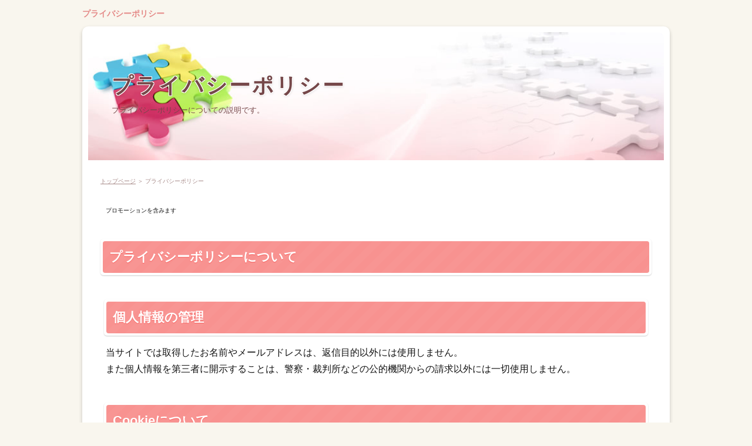

--- FILE ---
content_type: text/html
request_url: https://www.cfcc-uts.com/entry1.html
body_size: 2060
content:
<!DOCTYPE html>
<html lang="ja" dir="ltr">
<head>
<meta charset="Shift_JIS" />
<meta name="viewport" content="width=device-width, initial-scale=1" />
<meta http-equiv="X-UA-Compatible" content="IE=edge" />
<title>プライバシーポリシー</title>
<meta name="keywords" content="プライバシーポリシー" />
<meta name="description" content="プライバシーポリシーについての説明です。" />
<link rel="stylesheet" href="./styles.css" type="text/css" />
<link rel="stylesheet" href="./css/textstyles.css" type="text/css" />
<link rel="alternate" type="application/rss+xml" title="RSS" href="https://www.cfcc-uts.com/rss.xml" />

<link rel="alternate" media="handheld" href="https://www.cfcc-uts.com/entry1.html" />
</head>
<body>
<div id="top">
<div class="inner">
<h1><a href="./">プライバシーポリシー</a></h1>
</div>
</div>
<div id="wrapper">

<header>

<div id="header">
<img src="./img/header.jpg" alt="プライバシーポリシー" />
<div id="headertxt">
<h2 class="title"><span><a href="./">プライバシーポリシー</a></span></h2>
<div class="desc">プライバシーポリシーについての説明です。</div>
</div>
</div>
</header>
<nav>
<input type="checkbox" id="panel" value="" />
<label for="panel" id="topmenubtn"><span>MENU</span></label>
<div id="topmenubox"><div id="topmenubox-inner">
</div></div>
</nav>

<div id="column1">
<div id="contents">
<div id="layoutbox">
<div id="main">
<div id="siteNavi"><a href="./">トップページ</a> ＞ プライバシーポリシー</div>

<div id="space1"><span style="font-size:10px" class="lbg">プロモーションを含みます</span>
</div>
<article>

<h3><span>プライバシーポリシーについて</span></h3>

<div id="text1">

<h3><span>個人情報の管理</span></h3>
<p>当サイトでは取得したお名前やメールアドレスは、返信目的以外には使用しません。<br />また個人情報を第三者に開示することは、警察・裁判所などの公的機関からの請求以外には一切使用しません。</p>
<p>&nbsp;</p>
<h3><span>Cookieについて</span></h3>
<p>Cookieとは、サイトに訪問したユーザーのブラウザに作成される、一時的なデータのことをいいます。<br />Cookieは匿名による情報なので個人を特定するものではありません。</p>
<p>&nbsp;</p>
<h3><span>広告の配信について</span></h3>
<p>当サイトでは第三者配信の広告サービスを利用しています。<br />第三者配信の広告サービスは、ユーザーの興味に応じた広告を表示するためにCookieを使用することがあります。<br />Cookieを無効にする事によってデータの収集を拒否することができます。<br />Cookieによる情報収集を望まれない場合には、ブラウザでクッキーの受け入れを拒否するよう、設定してください。</p>
<p>&nbsp;</p>
<h3><span>免責事項</span></h3>
<p>当サイト内の情報は、無料で提供されています。<br />当サイトのご利用は、全てご利用者様ご自身の責任において行って頂くものとさせていただきます。<br />当サイトの内容は予告なく変更、掲載を中止することがあります。<br />掲載する情報の内容に関して万全を期しておりますが、 当サイトの内容の正確性、安全性、合法性、最新性、適切性を保証するものではありませんのでご注意ください。<br />当サイトのリンクやバナーから他のサイトに移動して提供される情報、サービス等についてトラブルや損失・損害について一切の責任を負わないものとします。</p>
<p>&nbsp;</p>
<h3><span>法令や規範遵守、見直しについて</span></h3>
<p>当サイトは、保有する個人情報に関して適用される日本の法令、その他規範を遵守いたします。<br />また、本ポリシーの内容は適宜見直しをおこない、その改善に努めています。</p>

</div>
</article>


</div>

<div id="menu">

<nav>
<div class="menuitem">
<h4><span>メニュー</span></h4>
<div class="menubox menulist"><ul id="menu1">
<li><a href="./entry1.html">プライバシーポリシー</a></li>
<li><a href="./entry2.html">運営者情報</a></li>
<li><a href="./entry3.html">ガチで当たる！復縁占い｜2人の再会と深まる愛の可能性を探る</a></li>
</ul></div>
</div>

</nav>
</div>

</div>
</div>
</div>

<div id="pagetop"><a href="#wrapper">page top</a></div>
<footer id="footer">

<div class="inner">

<p id="footsub"><span><a href="./sitemap.html">サイトマップ</a></span></p>
<small><span>Copyright &copy; 2023 元サヤに戻りたいでも不安【そんな時は占い】に相談してみてはAll Rights Reserved.<script src="//accaii.com/kaisekionegai123/script.js" async></script><noscript><img src="//accaii.com/kaisekionegai123/script?guid=on"></noscript></span></small>
</div>

</footer>

</div>
</body>
</html>

--- FILE ---
content_type: text/css
request_url: https://www.cfcc-uts.com/styles.css
body_size: 17048
content:
@charset "shift_jis";
@import url("./css/tables.css");
@import url("./css/commonstyles.css");

/*
==================================================
基本スタイル
==================================================
*/
html {
  font-family: sans-serif;
  -ms-text-size-adjust: 100%;
  -webkit-text-size-adjust: 100%;
}
body {
  margin: 0;
}
article,
aside,
details,
figcaption,
figure,
footer,
header,
main,
menu,
nav,
section,
summary {
  display: block;
}
audio,
canvas,
progress,
video {
  display: inline-block;
}
audio:not([controls]) {
  display: none;
  height: 0;
}
progress {
  vertical-align: baseline;
}
template,
[hidden] {
  display: none;
}
a {
  background-color: transparent;
  -webkit-text-decoration-skip: objects;
}
a:active,
a:hover {
  outline-width: 0;
}
abbr[title] {
  border-bottom: none;
  text-decoration: underline;
  text-decoration: underline dotted;
}
b,
strong {
  font-weight: inherit;
}
b,
strong {
  font-weight: bolder;
}
dfn {
  font-style: italic;
}
h1 {
  font-size: 2em;
  margin: 0.67em 0;
}
mark {
  background-color: #ff0;
  color: #000;
}
small {
  font-size: 80%;
}
sub,
sup {
  font-size: 75%;
  line-height: 0;
  position: relative;
  vertical-align: baseline;
}
sub {
  bottom: -0.25em;
}
sup {
  top: -0.5em;
}
img {
  border-style: none;
}
svg:not(:root) {
  overflow: hidden;
}
code,
kbd,
pre,
samp {
  font-family: monospace, monospace;
  font-size: 1em;
}
figure {
  margin: 1em 40px;
}
hr {
  box-sizing: content-box;
  height: 0;
  overflow: visible;
}
button,
input,
select,
textarea {
  font: inherit;
  margin: 0;
}
optgroup {
  font-weight: bold;
}
button,
input {
  overflow: visible;
}
button,
select {
  text-transform: none;
}
button,
html [type="button"],
[type="reset"],
[type="submit"] {
  -webkit-appearance: button;
}
button::-moz-focus-inner,
[type="button"]::-moz-focus-inner,
[type="reset"]::-moz-focus-inner,
[type="submit"]::-moz-focus-inner {
  border-style: none;
  padding: 0;
}
button:-moz-focusring,
[type="button"]:-moz-focusring,
[type="reset"]:-moz-focusring,
[type="submit"]:-moz-focusring {
  outline: 1px dotted ButtonText;
}
fieldset {
  border: 1px solid #c0c0c0;
  margin: 0 2px;
  padding: 0.35em 0.625em 0.75em;
}
legend {
  box-sizing: border-box;
  color: inherit;
  display: table;
  max-width: 100%;
  padding: 0;
  white-space: normal;
}
textarea {
  overflow: auto;
}
[type="checkbox"],
[type="radio"] {
  box-sizing: border-box;
  padding: 0;
}
[type="number"]::-webkit-inner-spin-button,
[type="number"]::-webkit-outer-spin-button {
  height: auto;
}
[type="search"] {
  -webkit-appearance: textfield;
  outline-offset: -2px;
}
[type="search"]::-webkit-search-cancel-button,
[type="search"]::-webkit-search-decoration {
  -webkit-appearance: none;
}
::-webkit-input-placeholder {
  color: inherit;
  opacity: 0.54;
}
::-webkit-file-upload-button {
  -webkit-appearance: button;
  font: inherit;
}

/*
==================================================
基本スタイル
==================================================
*/
body {
  background-color: #f9f6ee;
  color: #131313;
  font-family: 'メイリオ',Helvetica,'Hiragino Kaku Gothic Pro',sans-serif;
  font-size: 16px;
  line-height: 1.8;
  text-align: center;
  -webkit-text-size-adjust: 100%;
  padding:0 5px;
}
h1, h2, h3, h4, h5, h6, .title, dt {
  font-family: 'ヒラギノ角ゴ Pro W3','Hiragino Kaku Gothic Pro','メイリオ',Meiryo,Verdana,'ＭＳ Ｐゴシック',sans-serif;
  font-weight: bold;
}
h2,h3,h4,h5,h6{
	overflow:hidden;
}
.clear {
  clear: both;
  font-size: 1px;
  line-height: 0;
}
p {
  margin: 0;
}
img {
  height: auto;
  max-width: 100%;
  vertical-align: middle;
}
/* リスト
==================================================
*/
#main ul{
  list-style: outside none none;
  margin: 10px 0 10px 10px;
  padding: 0;
}
#main ul > li {
  background-image: url(img/ul.png);
  background-position: left 3px;
  background-repeat: no-repeat;
  line-height: 1.7;
  margin: 13px 0;
  padding: 0 0 0 28px;
  position: relative;
}
#main table ul li {
  background-position: left 1px;
}
#main ol {
  counter-reset: number;
  list-style: outside none none;
  margin: 10px 0 10px 10px;
  padding: 0;
}
#main ol > li {
  line-height: 1.7;
  margin: 13px 0;
  padding: 0 0 0 32px;
  position: relative;
}
#main ol > li::before {
  background-color: #f89290;
  -moz-border-radius: 50%;
  -webkit-border-radius: 50%;
  border-radius: 50%;
  -moz-box-sizing: border-box;
  -webkit-box-sizing: border-box;
  box-sizing: border-box;
  color: #fff;
  content: counter(number,decimal);
  counter-increment: number;
  font-style: italic;
  height: 22px;
  left: 0;
  line-height: 22px;
  position: absolute;
  text-align: center;
  top: 2px;
  width: 22px;
  font-size:13px;
}
#main table ul,#main table ol{
  margin:10px 0;
}
#whatsnew ul li{
  background-image:none;
}
/* 口コミ用リスト */
#main .user1 li {
    background-position: left top;	
    line-height: 1.25;
}
#main .user1 li:before {
    line-height: 20px;
    height: 18px;
    top: 0;
    left: 3px;
    width: 18px;
}
/* 口コミ用見出し */
#main .user1 p,#main .user2 p{
	padding:0 5px;
}
#main .user1 h4, #main .user2 h4 {
    font-size: 17px;
    margin: 0px;
    padding: 0px 10px;
    line-height: 32px;
    border-radius:0;
}
#main .user1 h5, #main .user2 h5, #main .user1 h6, #main .user2 h6{
    font-size: 16px;
    margin: 0px;
    padding: 0px 10px;
    line-height: 32px;
}

/* リンク
==================================================
*/
a {
  color: #00a1b3;
}
a img{background: none;}
@media screen and (min-width: 1000px) {
  a:hover {
	color: #4cbdc9;
	text-decoration: none;
  }
  #main a:hover, #menu a:hover, #rmenu a:hover, #pagetop a:hover {
	left: 1px;
	position: relative;
	top: 1px;
  }
}
/*
==================================================
全体
==================================================
*/
/* レイアウト
==================================================
*/
#wrapper {
  background-color: #fff;
  -moz-border-radius: 10px;
  -webkit-border-radius: 10px;
  border-radius: 10px;
  box-shadow:0px 3px 6px rgba(0,0,0,0.2);
  max-width:  1000px;
  margin: 0 auto 30px;
  padding: 0;
  overflow: hidden;
  width: 100%;
}
#contents {
  background-color: #fff;
  border-radius: 0 0 20px 20px;
  padding: 10px 0;
  max-width: 1000px;
  width: 100%;
  margin: 0 auto 15px;
}
#layoutbox {
  margin: auto;
  padding: 0;
  width: 100%;
}
#siteNavi {
  color: #a78a88;
  font-size: 11px;
  line-height: 1.7;
  margin: 2px 5px;
  padding: 4px 5px;
}
#siteNavi a {
  color: #a78a88;
}
@media screen and (min-width: 768px) {
  #contents {
  }
  #contents::after {
	clear: both;
	content: "";
	display: block;
  }
  #siteNavi {
	font-size: 10px;
	margin: 0 10px 8px;
	padding: 2px 5px 0;
  }
}
@media screen and (min-width: 1000px) {
  #contents {
	padding:10px 0;
	width: 1000px;
  }
  #siteNavi span a:hover {
	color: #c1adab;
	text-decoration: none;
  }
  #siteNavi span a:hover::before {
	border-color: transparent transparent #d6c7c4 transparent;
  }
  #siteNavi span a:hover::after {
	border-color: #d6c7c4 #d6c7c4 transparent #d6c7c4;
  }
}
/* ページ上部へ戻る
==================================================
*/
#pagetop {
  overflow: hidden;
  position: absolute;
  right: 5px;
  z-index: 5;
}
#pagetop a {
  background-color: #fff;
  -moz-border-radius: 50%;
  -webkit-border-radius: 50%;
  border-radius: 50%;
  display: block;
  height: 38px;
  overflow: hidden;
  position: relative;
  text-indent: 200%;
  white-space: nowrap;
  width: 38px;
}
#pagetop a::before, #pagetop a::after {
  border-top: 1px solid #886061;
  content: "";
  height: 10px;
  left: 14px;
  margin-top: -2px;
  position: absolute;
  top: 50%;
  -moz-transform: rotate(45deg);
  -ms-transform: rotate(45deg);
  -webkit-transform: rotate(45deg);
  transform: rotate(45deg);
  width: 10px;
}
#pagetop a::after {
  -moz-transform: rotate(-45deg);
  -ms-transform: rotate(-45deg);
  -webkit-transform: rotate(-45deg);
  transform: rotate(-45deg);
}
@media screen and (min-width: 768px) {
  #pagetop {
	margin: 0 auto 10px;
	padding: 0 10px;
	overflow: visible;
	position: static;
  }
  #pagetop::after {
	clear: both;
	content: "";
	display: block;
  }
  #pagetop a {
	float: right;
  }
}
@media screen and (min-width: 1000px) {
  #pagetop {
	-moz-box-sizing: border-box;
	-webkit-box-sizing: border-box;
	box-sizing: border-box;
	margin: 0 auto 20px;
	padding: 0 5px;
	width: 1000px;
  }
  #pagetop a {
	height: 58px;
	-moz-transition: background-color 0.15s ease-out 0s;
	-o-transition: background-color 0.15s ease-out 0s;
	-webkit-transition: background-color 0.15s ease-out;
	-webkit-transition-delay: 0s;
	transition: background-color 0.15s ease-out 0s;
	width: 58px;
  }
  #pagetop a::before, #pagetop a::after {
	border-top: 2px solid #886061;
	height: 12px;
	left: 23px;
	margin-top: -3px;
	width: 12px;
  }
  #pagetop a::after {
	left: 24px;
  }
  #pagetop a:hover {
	background-color: #f0e8de;
  }
}
/* 検索ボックス
==================================================
*/
#searchbox {
  line-height: 1;
}
#searchbox + #topmenu {
  margin-top: 5px;
}
#searchbox form {
  position:relative;
  margin: auto;
  top:0;
  left: 0;
  right: 0;
}
#searchbox input {
  -webkit-appearance: none;
}
#searchbox input[type="text"], #searchbox input[type="search"] {
  border: 2px solid #f7f4ef;
  -moz-border-radius: 5px;
  -webkit-border-radius: 5px;
  border-radius: 5px;
  -moz-box-sizing: border-box;
  -webkit-box-sizing: border-box;
  box-sizing: border-box;
  color: #5b2426;
  cursor: auto;
  font-size: 12px;
  line-height: 18px;
  padding: 10px 40px 10px 10px;
  width: 100%;
}
#searchbox input[type="submit"] {
  background-color: #6c3a3b;
  background-image: url(img/searchbutton.png);
  background-position: center center;
  background-repeat: no-repeat;
  border: medium none;
  -moz-border-radius: 8px;
  -webkit-border-radius: 8px;
  border-radius: 8px;
  cursor: pointer;
  height: 30px;
  overflow: hidden;
  padding: 0;
  position: absolute;
  right: 7px;
  text-indent: 200%;
  top: 6px;
  white-space: nowrap;
  width: 30px;
}
@media screen and (min-width: 768px) {
  #searchbox {
	float: right;
	margin: 10px auto;
	max-width:  1000px;
	position: absolute;
	top: 0;
	width: 100%;
  }
  #searchbox form {
	position: absolute;
	width:  240px;
	margin: auto;
	top: 0;
	right: 0;
	left: auto;
  }
  #searchbox + #topmenu {
	margin-top: 3px;
  }
  #searchbox input[type="text"], #searchbox input[type="search"] {
	background-color: #fff;
	border: 2px solid #f4efe6;
	-moz-border-radius: 13px;
	-webkit-border-radius: 13px;
	border-radius: 13px;
	height: 26px;
	line-height: 26px;
	padding: 0 25px 0 10px;
  }
  #searchbox input[type="submit"] {
	background-position: center 4px;
	background-size: 11px auto;
	-moz-border-radius: 50px;
	-webkit-border-radius: 50px;
	border-radius: 50px;
	height: 20px;
	right: 4px;
	top: 3px;
	width: 20px;
  }
}
@media screen and (min-width: 1000px) {
  #searchbox input[type="text"], #searchbox input[type="search"] {
	-moz-transition: border 0.15s ease-out 0s;
	-o-transition: border 0.15s ease-out 0s;
	-webkit-transition: border 0.15s ease-out;
	-webkit-transition-delay: 0s;
	transition: border 0.15s ease-out 0s;
  }
  #searchbox input[type="text"]:focus, #searchbox input[type="search"]:focus {
	border: 2px solid #d9d2c6;
	outline: 0;
  }
  #searchbox input[type="submit"]:hover {
	background-color: #987575;
  }
}
/* 回り込み・回り込み解除
==================================================
*/
.txt-img img {
  margin: 0 8px 8px 8px;
}
.center {
  margin: 5px 0;
  text-align: center;
}
.float-l {
  float: left;
}
.float-r {
  float: right;
}
.float-l img,
.float-r img {
  margin-bottom: 20px;
}
.float-l img {
  margin-right: 20px;
}
.float-r img {
  margin-left: 20px;
}
.clear, .FloatEnd {
  clear: both;
  font-size: 1px;
  height: 0;
  line-height: 0;
}

/*
==================================================
トップ部分
==================================================
*/
/* トップ
==================================================
*/
#top {
  text-align: left;
}
#top h1 {
  font-size: 14px;
  line-height: 1.75;
  margin: 0;
  padding: 12px 46px 12px 5px;
}
#top h1 a {
  color: #e48886;
  font-weight: bold;
  text-decoration: none;
}
@media screen and (min-width: 768px) {
  #top::after {
	clear: both;
	content: "";
	display: block;
  }
  #top .inner {
	margin: 0 0 10px;
	overflow: hidden;
	padding: 4px 10px 0;
  }
  #top h1 {
	float: left;
	padding: 7px 0 0;
	width: 68%;
  }
}
@media screen and (min-width: 1000px) {
  #top .inner {
	margin: 0 auto 10px;
	padding: 4px 0 0;
	width: 1000px;
  }
  #top h1 {
	width: 75%;
  }
  #top h1 a:hover {
	color: #ecabaa;
  }
}
/* ヘッダー
==================================================
*/
#header {
  -moz-box-sizing: border-box;
  -webkit-box-sizing: border-box;
  box-sizing: border-box;
  height: auto !important;
  margin: 0 auto 15px;
  padding: 10px 10px 0;
  position: relative;
}
#header > img {
  -moz-border-radius: 20px 20px 0 0;
  -webkit-border-radius: 20px 20px 0 0;
  border-radius: 10px 10px 0 0;
  -moz-box-sizing: border-box;
  -webkit-box-sizing: border-box;
  box-sizing: border-box;
  height: auto;
  margin-bottom: 10px;
  width: 100%;
}
#header #headertxt {
  margin-bottom: 10px;
  overflow: hidden;
  text-align: left;
}
#header .title,
#header .desc {
  margin: 0;
  padding: 0 10px;
}
#header .title {
  font-size: 1em;
  line-height: 1.5;
  position: absolute;
  top: 20%;
  left: 2%;
  width:75%;
  letter-spacing:3px;
  overflow:hidden;
  text-overflow: ellipsis;
  max-height:4.5em;
}
#header .title a {
  color: #76484a;
  text-decoration: none;
}
#header .desc {
  color: #76484a;
  font-size: 12px;
  line-height:1.5;
  max-height:4.5em;
  overflow:auto;
}
#header .title img,#header .desc img{
  width:auto;
}
@media screen and (min-width: 480px) {
	#header .title{
		font-size:1.25em;
	}
}
@media screen and (min-width: 768px) {
  #header {
	overflow: hidden;
	z-index: 0;
  }
  #header > img {
	margin-bottom: 0;
  }
  #header #headertxt {
	left: 0;
	margin: 0;
	position: absolute;
	right: 0;
	top: 50%;
	-moz-transform: translateY(-50%);
	-ms-transform: translateY(-50%);
	-webkit-transform: translateY(-50%);
	transform: translateY(-50%);
  }
  #header #headertxt div:nth-child(2) {
	margin-top: 8px;
  }
  #header .title,
  #header .desc {
	left: 5%;
	padding: 0;
	position: relative;
	width: 90%;
	max-height:100%;
	overflow:visible;
  }
  #header .title {
	font-size: 28px;
	line-height: 1.4;
	max-height:100%;
  }
}
@media screen and (min-width: 1000px) {
  #header {
	overflow: visible;
	width: 1000px;
  }
  #header .title {
	font-size: 36px;
	width: 90%;
  }
  #header .title a:hover {
	color: #9f7e80;
  }
  #header .desc {
	font-size: 13px;
	line-height: 140%;
  }
}
/* トップメニュー
==================================================
*/
#topmenubtn {
  background-color: #fff;
  -moz-border-radius: 50%;
  -webkit-border-radius: 50%;
  border-radius: 50%;
  -moz-box-sizing: border-box;
  -webkit-box-sizing: border-box;
  box-sizing: border-box;
  color: #85685f;
  cursor: pointer;
  display: block;
  font-size: 8px;
  height: 36px;
  letter-spacing: 0;
  padding: 18px 0 0;
  position: absolute;
  right: 5px;
  text-align: center;
  top: 5px;
  width: 36px;
}
#topmenubtn::before {
  border-bottom: 2px solid #85685f;
  border-top: 2px solid #85685f;
  content: "";
  height: 2px;
  left: 11px;
  position: absolute;
  top: 8px;
  width: 14px;
}
#topmenubtn::after {
  border-top: 2px solid #85685f;
  content: "";
  height: 0;
  left: 11px;
  position: absolute;
  top: 16px;
  width: 14px;
}
#topmenubox {
  -moz-transition: opacity 0.05s ease 0s;
  -o-transition: opacity 0.05s ease 0s;
  -webkit-transition: opacity 0.05s ease;
  -webkit-transition-delay: 0s;
  transition: opacity 0.05s ease 0s;
}
#topmenubox #topmenubox-inner {
  background-color: #eee8df;
  -moz-box-sizing: border-box;
  -webkit-box-sizing: border-box;
  box-sizing: border-box;
  display: block;
  padding: 10px 5px;
  position: absolute;
  width: 100%;
}
input#panel[type="checkbox"] {
  display: none;
}
input#panel[type="checkbox"] ~ #topmenubox {
  opacity: 0;
  position: relative;
  z-index: -1;
}
input#panel[type="checkbox"] ~ #topmenubox #topmenubox-inner {
  z-index: -1;
}
input#panel[type="checkbox"]:checked + #topmenubtn::before {
  border-bottom: none;
  border-top: 2px solid #85685f;
  height: 0;
  top: 12px;
  -moz-transform: rotate(45deg);
  -ms-transform: rotate(45deg);
  -webkit-transform: rotate(45deg);
  transform: rotate(45deg);
}
input#panel[type="checkbox"]:checked + #topmenubtn::after {
  border-top: 2px solid #85685f;
  top: 12px;
  -moz-transform: rotate(-45deg);
  -ms-transform: rotate(-45deg);
  -webkit-transform: rotate(-45deg);
  transform: rotate(-45deg);
}
input#panel[type="checkbox"]:checked + #topmenubtn span {
  display: block;
  overflow: hidden;
  text-indent: 200%;
  white-space: nowrap;
}
input#panel[type="checkbox"]:checked + #topmenubtn span::after {
  content: 'CLOSE';
  left: 6px;
  position: absolute;
  text-indent: 0;
  top: 18px;
}
input#panel[type="checkbox"]:checked ~ #topmenubox {
  opacity:1;
  z-index: 100;
  left:0;
  position: absolute;
  box-sizing: border-box;
  top: 48px;
  left: 0;
  background-color: rgba(0, 0, 0, 0.3);
  z-index: 100;
  width: 100%;
  height:100%;
}
input#panel[type="checkbox"]:checked ~ #topmenubox #topmenubox-inner {
  top: 0;
}
#topmenu ul {
  background-color: #f8f7ec;
  margin: auto;
  padding: 0;
}
#topmenu ul li {
  border-bottom: 1px solid #e6dcd7;
  position: relative;
}
#topmenu ul li:last-child {
  border-bottom: none;
}
#topmenu ul a {
  color: #333;
  display: block;
  font-size: 14px;
  line-height: 1.75;
  padding: 12px 5px 12px 30px;
  position: relative;
  text-align: left;
  text-decoration: none;
}
#topmenu ul a::before {
  content: "";
  background-color: #F89290;
  border-radius: 50%;
  width: 12px;
  height: 12px;
  position: absolute;
  top: 0;
  bottom: 0;
  left: 12px;
  margin: auto -5px auto 0;
}
#topmenu ul a::after {
  content: "";
  border-top: 3px solid transparent;
  border-right: 3px solid transparent;
  border-bottom: 3px solid transparent;
  border-left: 5px solid #fff;
  position: absolute;
  top: 0;
  left: 16px;
  bottom: 0;
  margin: auto;
  width: 0;
  height: 0;
}
@media screen and (min-width: 768px) {
  #topmenubtn {
	display: none;
  }
  #topmenubox {
	opacity: 1 !important;
	position: static !important;
  }
  #searchbox form{
	position:absolute;
  }
  #topmenubox::after {
	display: none;
  }
  #topmenubox #topmenubox-inner {
	background-color: transparent;
	display: inline;
	padding: 0;
	position: static;
  }
  #topmenu{
	background:none;
  }
  #topmenu ul {
	background-color: #fff;
	padding: 0 5px 15px 5px;
  }
  #topmenu ul li {
	border-bottom: none;
	display: block;
	letter-spacing: normal;
	margin: auto;
	padding:5px 0;
	position: relative;
	font-size:14px;
	float:left;
	text-align: center;
	box-sizing:border-box;
	padding: 0 3px;
  }
  #topmenu ul li::before {
	left: 0;
	margin: auto;
	height: 24px;
	z-index: 1;
  }
  #topmenu ul li:first-child:before {
	border-left: none;
  }
  #topmenu ul a {
	border-bottom: 3px solid #FDE0E0;
	border-radius: 4px;
	color: #333;
	display: block;
	font-size: 13px;
	font-weight: 700;
	line-height: 1.35;
	margin: 8px auto;
	padding: 10px 10px 10px 25px;
	position: relative;
	text-align: center;
	transition-property: all;
	transition-duration: 0.3s;
	background-color: #FEEAEA;
	border-radius: 6px;
  }
  #topmenu ul a:hover {
	border-bottom: 3px solid #F89290;
	border-radius: 4px 4px 0 0;
	color: #888;
 }
}
/* トップメニュー分岐 */
@media screen and (min-width: 768px){
	#topmenu ul a{padding:10px 6px;}
	#topmenu ul a:before,#topmenu ul a:after {display:none;}
}
@media screen and (min-width: 1000px){
	#topmenu ul a{padding: 10px 10px 10px 25px;}
	#topmenu ul a:before,#topmenu ul a:after {display:block;}
}
/*
==================================================
メインコンテンツ
==================================================
*/
/* 記事領域
==================================================
*/
#main {
  text-align: left;
  margin: auto;
  padding: 0;
  width: 100%;
}
#main .text, #text1, #text2, #text3, #text4, #text5, #text6, #text7, #text8, #text9, #text10, #space1, #space2 {
  background-color: #ffffff;
  -moz-border-radius: 10px;
  -webkit-border-radius: 10px;
  border-radius: 10px;
  margin: 10px auto 20px;
  //overflow: hidden;
  padding: 10px 0;
  position: relative;
  width: 95%;
  z-index: 0;
}
@media screen and (min-width: 768px) {
  #main {
	float: right;
	width: 75%;
  }
  #main .text, #text1, #text2, #text3, #text4, #text5, #text6, #text7, #text8, #text9, #text10, #space1, #space2 {
	padding: 15px;
  }
}
@media screen and (min-width: 1000px) {
  #main {
	width: 750px;
  }
  #main .text, #text1, #text2, #text3, #text4, #text5, #text6, #text7, #text8, #text9, #text10, #space1, #space2 {
	margin-bottom: 20px;
  }
}
/* 見出し
==================================================
*/
#main h2,
#main h3 {
  background-color: #fff;
  -moz-border-radius: 5px;
  -webkit-border-radius: 5px;
  border-radius: 5px;
  -moz-box-shadow: 0 1px 2px rgba(0, 0, 0, 0.2);
  -webkit-box-shadow: 0 1px 2px rgba(0, 0, 0, 0.2);
  box-shadow: 0 1px 2px rgba(0, 0, 0, 0.2);
  line-height: 1;
  margin: auto 10px;
  padding: 11px 0;
  position: relative;
  z-index: 1;
  clear:both;
}
#main h2,#main h3,#main h2 a,#main h3 a{color:#FFF;}
#main h2::before,
#main h3::before {
  background-color: #f89290;
  background-image: url('[data-uri]');
  background-size: 100%;
  background-image: -moz-linear-gradient(135deg, rgba(255, 255, 255, 0.03) 25%, rgba(255, 255, 255, 0) 25%, rgba(255, 255, 255, 0) 50%, rgba(255, 255, 255, 0.03) 50%, rgba(255, 255, 255, 0.03) 75%, rgba(255, 255, 255, 0) 75%, rgba(255, 255, 255, 0));
  background-image: -webkit-linear-gradient(135deg, rgba(255, 255, 255, 0.03) 25%, rgba(255, 255, 255, 0) 25%, rgba(255, 255, 255, 0) 50%, rgba(255, 255, 255, 0.03) 50%, rgba(255, 255, 255, 0.03) 75%, rgba(255, 255, 255, 0) 75%, rgba(255, 255, 255, 0));
  background-image: linear-gradient(-45deg, rgba(255, 255, 255, 0.03) 25%, rgba(255, 255, 255, 0) 25%, rgba(255, 255, 255, 0) 50%, rgba(255, 255, 255, 0.03) 50%, rgba(255, 255, 255, 0.03) 75%, rgba(255, 255, 255, 0) 75%, rgba(255, 255, 255, 0));
  background-size: 34px 34px;
  -moz-border-radius: 4px;
  -webkit-border-radius: 4px;
  border-radius: 4px;
  bottom: 2px;
  content: "";
  left: 2px;
  position: absolute;
  right: 2px;
  top: 2px;
  z-index: -1;
}
#main h2 span,
#main h3 span {
  color: #fff;
  display: block;
  font-size: 18px;
  font-weight: bold;
  padding: 0 15px;
  line-height: 1.4;
  text-shadow: 0 1px 1px #f7605e;
}
#main .text h3, #main #text1 h2, #main #text2 h2, #main #text3 h2, #main #text4 h2, #main #text5 h2, #main #text6 h2, #main #text7 h2, #main #text8 h2, #main #text9 h2, #main #text10 h2, #main #space1 h2, #main #space2 h2,
#main .text h3, #main #text1 h3, #main #text2 h3, #main #text3 h3, #main #text4 h3, #main #text5 h3, #main #text6 h3, #main #text7 h3, #main #text8 h3, #main #text9 h3, #main #text10 h3, #main #space1 h3, #main #space2 h3 {
  margin: 15px -3px;
  width:auto;
}
#main h2 a,#main h3 a{color:#FFF;}
#main h2 a:not([href]),#main h3 a:not([href]) {text-decoration:none;}
#main h4 {
  background-color: #f5f0e9;
  -moz-border-radius: 6px;
  -webkit-border-radius: 6px;
  border-radius: 6px;
  color: #693638;
  font-size: 18px;
  font-weight: bold;
  line-height: 1.4;
  margin: 20px 0 12px;
  padding: 11px 15px;
  position: relative;
  clear:both;
}
#main h5 {
  color: #693638;
  font-size: 18px;
  font-weight: bold;
  line-height: 1.4;
  margin: 20px 0 10px;
  padding: 2px 0 2px 16px;
  position: relative;
  overflow:hidden;
}
#main h5::before {
  background-color: #e4dbdc;
  -moz-border-radius: 2px;
  -webkit-border-radius: 2px;
  border-radius: 2px;
  bottom: 0;
  content: "";
  left: 0;
  position: absolute;
  top: 0;
  width: 4px;
}
#main h6 {
  color: #693638;
  font-size: 17px;
  font-weight: bold;
  line-height: 1.5;
  margin: 10px auto;
  padding: 0 0 0 23px;
  position: relative;
  overflow:hidden;
}
#main h6::before {
  border: 3px solid #f89896;
  -moz-border-radius: 50%;
  -webkit-border-radius: 50%;
  border-radius: 50%;
  -moz-box-sizing: border-box;
  -webkit-box-sizing: border-box;
  box-sizing: border-box;
  content: "";
  height: 14px;
  left: 0;
  position: absolute;
  top: 5px;
  width: 14px;
}
#main h6::after {
  -moz-border-radius: 50%;
  -webkit-border-radius: 50%;
  border-radius: 50%;
  -moz-box-shadow: 1px 3px 3px rgba(255, 255, 255, 0.4) inset;
  -webkit-box-shadow: 1px 3px 3px rgba(255, 255, 255, 0.4) inset;
  box-shadow: 1px 3px 3px rgba(255, 255, 255, 0.4) inset;
  content: "";
  height: 14px;
  left: 0;
  position: absolute;
  top: 5px;
  width: 14px;
}
#main blockquote {
  background-color: #fcf9eb;
  -moz-border-radius: 4px;
  -webkit-border-radius: 4px;
  border-radius: 4px;
  border: none;
  color: #693638;
  font-size: 16px;
  line-height: 1.8;
  margin: 25px 0;
  //padding: 12px 15px 12px 38px;
  padding: 12px 15px 12px 15px;
  position: relative;
}
#main blockquote::before {
/*
  color: #693638;
  content: '\203b';
  font-size: 18px;
  line-height: 1;
  margin: 0 8px 0 -26px;
*/
}
@media screen and (min-width: 768px) {
  #main h2,
  #main h3 {
	margin: 0 15px 10px;
	padding: 16px 0;
  }
  #main h2::before,
  #main h3::before {
	bottom: 4px;
	left: 4px;
	right: 4px;
	top: 4px;
  }
  #main h2 span,
  #main h3 span {
	font-size: 22px;
  }
  #main h4 {
	font-size: 20px;
	padding: 12px 22px;
  }
  #main h5 {
	font-size: 18px;
	padding: 4px 0 4px 20px;
  }
  #main h6 {
	font-size: 17px;
  }
  #main blockquote {
	padding: 17px 20px;
  }
}
/*
==================================================
画像付きボックス
==================================================
*/
.alert, .accept, .attention, .thint {
  background-repeat: no-repeat;
  border: none;
  -moz-border-radius: 4px;
  -webkit-border-radius: 4px;
  border-radius: 4px;
  font-size: 16px;
  line-height: 1.8;
  margin: 15px 0;
  padding: 12px 15px 12px 48px;
  position: relative;
}
.alert.noimage, .accept.noimage, .attention.noimage, .thint.noimage {
  background-image: none;
  margin: 15px 0;
  padding: 12px 20px;
}
.attention {
  background-color: #fbeccc;
  background-image: url(img/attention.png);
  background-position: 13px 16px;
  border: 1px dashed #e9d276;
  color: #643c18;
}
.accept {
  background-color: #f9feeb;
  background-image: url(img/accept.png);
  background-position: 15px 17px;
  border: 1px dashed #b6d94c;
  color: #303c0e;
}
.alert {
  background-color: #fff5f5;
  background-image: url(img/alert.png);
  background-position: 15px 18px;
  border: 1px dashed #f9b5b5;
  color: #7a2828;
}
.thint {
  background-color: #f4fbfd;
  background-image: url(img/thint.png);
  background-position: 12px 9px;
  border: 1px dashed #bddde5;
  color: #204351;
}
@media screen and (min-width: 768px) {
  .alert, .accept, .attention, .thint {
	margin: 20px 0;
	padding: 16px 15px 16px 55px;
  }
  .alert.noimage, .accept.noimage, .attention.noimage, .thint.noimage {
	margin: 20px 0;
	padding: 16px 20px;
  }
  .attention  {
	background-position: 17px 20px;
  }
  .accept {
	background-position: 19px 21px;
  }
  .alert {
	background-position: 19px 22px;
  }
  .thint {
	background-position: 16px 13px;
  }
}
.user1,
.user2 {
  background-color: transparent;
  background-position: left top;
  background-repeat: no-repeat;
  background-size: 94px auto;
  border: none;
  -moz-box-sizing: border-box;
  -webkit-box-sizing: border-box;
  box-sizing: border-box;
  color: #443d23;
  font-size: 16px;
  line-height: 1.8;
  margin: 15px 0;
  min-height: 85px;
  overflow: visible;
  position: relative;
  padding: 15px 10px 15px 90px;
  _height: auto;
}

.user1::before,
.user2::before {
  bottom: 2px;
  -moz-box-shadow: 0 1px 5px rgba(0, 0, 0, 0.3);
  -webkit-box-shadow: 0 1px 5px rgba(0, 0, 0, 0.3);
  box-shadow: 0 1px 5px rgba(0, 0, 0, 0.3);
  content: "";
  height: 20px;
  position: absolute;
  right: 5px;
  transform: rotate(3deg);
  width: 100px;
  z-index: -1;
}
.user1::after,
.user2::after {
  background-color: #fffbeb;
  background-image: url('[data-uri]');
  background-size: 100%;
  background-image: -moz-linear-gradient(135deg, rgba(255, 255, 255, 0.6) 25%, rgba(255, 255, 255, 0) 25%, rgba(255, 255, 255, 0) 50%, rgba(255, 255, 255, 0.6) 50%, rgba(255, 255, 255, 0.6) 75%, rgba(255, 255, 255, 0) 75%, rgba(255, 255, 255, 0));
  background-image: -webkit-linear-gradient(135deg, rgba(255, 255, 255, 0.6) 25%, rgba(255, 255, 255, 0) 25%, rgba(255, 255, 255, 0) 50%, rgba(255, 255, 255, 0.6) 50%, rgba(255, 255, 255, 0.6) 75%, rgba(255, 255, 255, 0) 75%, rgba(255, 255, 255, 0));
  background-image: linear-gradient(-45deg, rgba(255, 255, 255, 0.6) 25%, rgba(255, 255, 255, 0) 25%, rgba(255, 255, 255, 0) 50%, rgba(255, 255, 255, 0.6) 50%, rgba(255, 255, 255, 0.6) 75%, rgba(255, 255, 255, 0) 75%, rgba(255, 255, 255, 0));
  background-size: 12px 12px;
  bottom: 0;
  -moz-box-shadow: 0 1px 2px rgba(0, 0, 0, 0.1);
  -webkit-box-shadow: 0 1px 2px rgba(0, 0, 0, 0.1);
  box-shadow: 0 1px 2px rgba(0, 0, 0, 0.1);
  content: "";
  left: 0;
  position: absolute;
  right: 0;
  top: 0;
  z-index: -1;
}
.user1 .user_inner,
.user2 .user_inner {
  background-image: url("img/p_bg.png");
  background-position: left top;
  background-repeat: repeat;
  display: block;
  font-size: 16px;
  line-height: 32px;
  padding: 0 0 1px;
}
.user1 .user_inner,
.user2 .user_inner {
  background-image: url("img/p_bg.png");
  background-position: left top;
  background-repeat: repeat;
  display: block;
  font-size: 16px;
  line-height: 32px;
  padding: 0 0 1px;
}
.user1.noimage,
.user2.noimage {
  background-image: none;
  min-height: 0;
  padding: 15px;
}
.user1 {
  background-image: url(img/user1.png);
}
.user2 {
  background-image: url(img/user2.png);
}
@media screen and (min-width: 768px) {
  .user1,
  .user2 {
	background-position: 5px top;
	background-size: 158px auto;
	margin: 20px 0;
	min-height: 145px;
	padding: 28px 25px 28px 168px;
  }
  .user1.noimage,
  .user2.noimage {
	min-height: 0;
	padding: 25px;
  }
}

/*
==================================================
FAQ
==================================================
*/
.question1,
.answer1 {
  font-weight: normal;
  line-height: 2;
  position: relative;
}
.question1 {
  background-color: #fefdf3;
  background-image: url(img/q1.png);
  background-position: 17px 15px;
  background-repeat: no-repeat;
  background-size: 22px auto;
  border: 1px solid #fdf6e8;
  border-bottom: none;
  -moz-border-radius: 5px 5px 0 0;
  -webkit-border-radius: 5px;
  border-radius: 5px 5px 0 0;
  color: #f89d28;
  font-size: 17px;
  line-height: 1.8;
  margin: 15px 0 0;
  padding: 14px 15px 12px 52px;
}
.answer1 {
  background-color: #fefdf3;
  background-image: none;
  border: 1px solid #fdf6e8;
  border-top: none;
  -moz-border-radius: 0 0 5px 5px;
  -webkit-border-radius: 0;
  border-radius: 0 0 5px 5px;
  font-size: 16px;
  margin: 0 0 15px;
  padding: 12px 15px 16px 52px;
  position: relative;
  z-index: 0;
}
.answer1::before {
  background-color: #fff;
  background-image: url(img/a1.png);
  background-position: 14px 14px;
  background-repeat: no-repeat;
  background-size: 19px auto;
  -moz-border-radius: 4px;
  -webkit-border-radius: 4px;
  border-radius: 4px;
  border: 1px solid #fce4be;
  bottom: 4px;
  content: "";
  left: 4px;
  position: absolute;
  right: 4px;
  top: 0;
  z-index: -1;
}
@media screen and (min-width: 768px) {
  .question1 {
	background-position: 26px 17px;
	background-size: auto auto;
	font-size: 19px;
	line-height: 1.7;
	margin-top: 20px;
	padding: 17px 15px 15px 74px;
  }
  .answer1 {
	margin-bottom: 20px;
	padding: 12px 15px 21px 75px;
  }
  .answer1::before {
	background-position: 19px 12px;
	background-size: auto auto;
	bottom: 9px;
	left: 9px;
	right: 9px;
  }
}
.question2,
.answer2 {
  background-repeat: no-repeat;
  -moz-box-sizing: border-box;
  -webkit-box-sizing: border-box;
  box-sizing: border-box;
  font-weight: normal;
  line-height: 2;
  min-height: 40px;
  position: relative;
}
.question2 {
  background-image: url(img/q2.png);
  background-position: 0 3px;
  background-size: 38px auto;
  color: #f89d28;
  font-size: 19px;
  line-height: 1.7;
  margin: 12px 0;
  padding: 6px 0 17px 48px;
  position: relative;
}
.question2::before {
  background-image: url(img/q2_bg.png);
  background-position: left bottom;
  background-repeat: repeat-x;
  background-size: 6px auto;
  bottom: 0;
  content: "";
  height: 6px;
  left: 0;
  position: absolute;
  right: 0;
}
.answer2 {
  background-image: url(img/a2.png);
  background-position: left top;
  background-size: 38px auto;
  border: none;
  font-size: 16px;
  margin-bottom: 10px;
  padding: 3px 0 0 48px;
}
@media screen and (min-width: 768px) {
  .question2,
  .answer2 {
	min-height: 50px;
  }
  .question2 {
	background-size: 48px auto;
	margin: 20px 0 10px;
	padding: 10px 0 21px 60px;
  }
  .answer2 {
	background-size: 46px auto;
	margin-bottom: 20px;
	padding: 9px 0 6px 61px;
  }
}
/*
==================================================
サイドメニュー
==================================================
*/
/* メニュー
==================================================
*/
#menu,
#rmenu {
  text-align: left;
}
#menu h4,
#menu .title,
#rmenu h4,
#rmenu .title {
  background-color: #fff;
  -moz-border-radius: 10px 10px 0 0;
  -webkit-border-radius: 10px;
  border-radius: 10px 10px 0 0;
  color: #5f3e3d;
  font-weight: 700;
  font-size: 18px;
  line-height: 1.4;
  margin: 0;
  padding: 14px 10px 14px 40px;
  overflow: hidden;
  position: relative;
}
#menu h4:before, #menu .title:before, #rmenu h4:before, #rmenu .title:before {
    content: "";
    background-image: url(img/menu_title.png);
    background-repeat: no-repeat;
    background-position: left top;
    position: absolute;
    top: 12px;
    left: 15px;
    width: 41px;
    height: 41px;
}
#menu h4:after, #menu .title:after, #rmenu h4:after, #rmenu .title:after {
    content: "";
    border-bottom: 1px dashed #ae9e9b;
    display: block;
    margin: auto;
    padding: 0;
    position: absolute;
    right: 0;
    bottom: 5px;
    left: 0;
    width: 96%;
    height: 1px;
}
#menu .title span::before,
#rmenu .title span::before {
  background-image: url(img/menu_title.png);
}
#menu .menubox,
#rmenu .menubox {
  background-color: #fff;
  -moz-border-radius: 10px;
  -webkit-border-radius: 10px;
  border-radius: 10px;
  margin-bottom: 10px;
  overflow: hidden;
}
#menu .menulist ul,
#rmenu .menulist ul, #submenu li {
  list-style: outside none none;
  margin: 0;
  padding: 0 2px;
}
#menu .menulist li,
#rmenu .menulist li {
  border-bottom: 1px dashed #ede8e0;
}
#menu .menulist li:last-child,
#rmenu .menulist li:last-child {
  border-bottom: none;
}
#menu .menulist li a,
#rmenu .menulist li a {
  color: #333;
  display: block;
  font-size: 14px;
  line-height: 1.75;
  padding: 12px 35px 12px 15px;
  position: relative;
  text-decoration: none;
}
#menu .menulist li a::after,
#rmenu .menulist li a::after {
  border: 4px solid transparent;
  border-left: 6px solid #db8e8c;
  content: "";
  margin-top: -4px;
  position: absolute;
  right: 15px;
  top: 50%;
}
#menu .menulist .l2 a,
#menu .menulist .l3 a,
#rmenu .menulist .l2 a,
#rmenu .menulist .l3 a {
  background-color: #fbf9f7;
  font-size: 13px;
  line-height: 1.8;
  padding: 11px 35px 11px 15px;
}
#menu .menulist .l2 a::after,
#menu .menulist .l3 a::after,
#rmenu .menulist .l2 a::after,
#rmenu .menulist .l3 a::after {
  border: none;
  border-right: 2px solid #db8e8c;
  border-top: 2px solid #db8e8c;
  height: 4px;
  margin-top: -3px;
  right: 21px;
  -moz-transform: rotate(45deg);
  -ms-transform: rotate(45deg);
  -webkit-transform: rotate(45deg);
  transform: rotate(45deg);
  width: 4px;
}
#menu .menulist .l3 a,
#rmenu .menulist .l3 a {
  padding-left: 34px;
}
#menu .menulist .l3 a::before,
#rmenu .menulist .l3 a::before {
  background-color: #ded3d2;
  content: "";
  height: 2px;
  left: 19px;
  margin: 0 8px 0 0;
  position: absolute;
  top: 21px;
  width: 5px;
}
#menu .rankbox,
#rmenu .rankbox {
  border-bottom: 1px dashed #ede8e0;
  margin: 0 0 10px;
  padding: 0 0 10px;
}
@media screen and (min-width: 768px) {
  #menu {
	float: left;
	width: 25%;
  }
  #menu h4:after, #menu .title:after, #rmenu h4:after, #rmenu .title:after {
    width: 90%;
  }

  #menu .menulist ul,
  #rmenu .menulist ul {
	padding: 10px;
  }
  #menu .menulist li,
  #rmenu .menulist li {
	border-bottom: none;
  }
  #menu .menulist li a,
  #rmenu .menulist li a {
	margin-bottom: 5px;
	padding: 2px 4px 2px 22px;
  }
  #menu .menulist li a::after,
  #rmenu .menulist li a::after {
	left: 9px;
	margin-top: 0;
	right: auto;
	top: 10px;
  }
  #menu .menulist li:last-child a,
  #rmenu .menulist li:last-child a {
	margin-bottom: 0;
  }
  #menu .menulist .l2 a,
  #menu .menulist .l3 a,
  #rmenu .menulist .l2 a,
  #rmenu .menulist .l3 a {
	padding: 2px 4px 2px 22px;
  }
  #menu .menulist .l2,
  #rmenu .menulist .l2 {
	margin: 0 0 0 16px;
  }
  #menu .menulist .l2 a,
  #rmenu .menulist .l2 a {
	background-color: transparent;
  }
  #menu .menulist .l2 a::after,
  #rmenu .menulist .l2 a::after {
	top: 13px;
  }
  #menu .menulist .l3,
  #rmenu .menulist .l3 {
	margin: 0 0 0 28px;
  }
  #menu .menulist .l3 a,
  #rmenu .menulist .l3 a {
	background-color: transparent;
	padding-left: 30px;
  }
  #menu .menulist .l3 a::before,
  #rmenu .menulist .l3 a::before {
	left: 11px;
	top: 13px;
	width: 10px;
  }
  #menu .menulist .l3 a::after,
  #rmenu .menulist .l3 a::after {
	display: none;
  }
  #menu .grayline,#menu .graybg,#rmenu .grayline,#rmenu .graybg{
	margin:0 10px;
  }
}
@media screen and (min-width: 1000px) {
  #menu {
	width: 250px;
  }
  #menu .menubox,
  #rmenu .menubox {
	margin-bottom: 20px;
  }
}
/* バナー領域
==================================================
*/
.bannerbox {
  position: relative;
}
.bannerbox ul {
  list-style: outside none none;
  margin: 0;
  padding: 0;
}
.bannerbox li {
  margin-bottom: 10px;
  text-align: center;
}
.bannerbox li a img {
  vertical-align: bottom;
}
/* 最新記事・アーカイブ
==================================================
*/
ul#newEntry, ul#entryarchive {
  list-style: outside none none;
  margin: 0;
  padding: 0 2px;
}
ul#newEntry li, ul#entryarchive li {
  border-bottom: 1px dashed #ede8e0;
  font-size: 13px;
  line-height: 1.8;
  padding: 14px 35px 14px 15px;
  position: relative;
}
ul#newEntry li:last-child, ul#entryarchive li:last-child {
  border-bottom: none;
}
ul#newEntry li:nth-child(even), ul#entryarchive li:nth-child(even) {
  background-color: #fefdfd;
}
ul#newEntry li::after, ul#entryarchive li::after {
  border: 4px solid transparent;
  border-left: 6px solid #00a1b3;
  content: "";
  margin-top: -4px;
  position: absolute;
  right: 12px;
  top: 50%;
}
@media screen and (min-width: 768px) {
  ul#newEntry, ul#entryarchive {
	padding: 10px;
  }
  ul#newEntry li, ul#entryarchive li {
	border: none;
	margin-bottom: 8px;
	padding: 0 0 0 22px;
  }
  ul#newEntry li:nth-child(even), ul#entryarchive li:nth-child(even) {
	background-color: transparent;
  }
  ul#newEntry li:last-child, ul#entryarchive li:last-child {
	margin-bottom: 0;
  }
  ul#newEntry li::after, ul#entryarchive li::after {
	left: 9px;
	margin-top: 0;
	right: auto;
	top: 7px;
  }
}
/*
==================================================
フッター
==================================================
*/
#footer {
  background-color: #eee8df;
  overflow: hidden;
  padding: 10px 0 0;
  position: relative;
}
#footer #footermenu,
#footer #footsub {
  margin: 0 -2px 0 0;
  padding: 0;
  position: relative;
}
#footer #footermenu span,
#footer #footsub span {
  border-left: 1px solid #dbd6d4;
  border-right: 1px solid #dbd6d4;
  -moz-box-sizing: border-box;
  -webkit-box-sizing: border-box;
  box-sizing: border-box;
  float: left;
  margin: 5px 0 5px -1px;
  width: 50%;
}
#footer #footermenu a,
#footer #footsub a {
  -moz-box-sizing: border-box;
  -webkit-box-sizing: border-box;
  box-sizing: border-box;
  color: #5b2426;
  display: block;
  font-size: 14px;
  line-height: 1.75;
  padding: 3px 5px;
  position: relative;
  text-align: center;
  text-decoration: none;
}
#footer small {
  clear: both;
  display: block;
  margin: -10px 0 0;
}
#footer small span {
  -moz-box-sizing: border-box;
  -webkit-box-sizing: border-box;
  box-sizing: border-box;
  color: #ad918d;
  display: table-cell;
  font-size: 9px;
  height: 56px;
  padding: 10px 48px 10px 5px;
  text-align: left;
  vertical-align: middle;
}
@media screen and (min-width: 768px) {
  #footer {
	padding: 15px 10px;
  }
  #footer #footermenu,
  #footer #footsub {
	display: inline;
	letter-spacing: -.40em;
	margin: 0;
  }
  #footer #footermenu span,
  #footer #footsub span {
	border: none;
	display: inline-block;
	float: none;
	letter-spacing: normal;
	margin: 0 0 5px;
	position: relative;
	width: auto;
  }
  #footer #footermenu span:nth-child(n+2),
  #footer #footsub span:nth-child(n+2) {
	margin-left: 40px;
  }
  #footer #footermenu span::before,
  #footer #footsub span::before {
	background-color: #6c3a3b;
	-moz-border-radius: 50%;
	-webkit-border-radius: 50%;
	border-radius: 50%;
	content: "";
	height: 13px;
	left: 0;
	position: absolute;
	top: 6px;
	width: 13px;
  }
  #footer #footermenu a,
  #footer #footsub a {
	padding: 0 0 0 19px;
	text-align: left;
  }
  #footer #footermenu a::before,
  #footer #footsub a::before {
	border-right: 1px solid #fff;
	border-top: 1px solid #fff;
	content: "";
	height: 4px;
	left: 4px;
	position: absolute;
	top: 10px;
	-moz-transform: rotate(45deg);
	-ms-transform: rotate(45deg);
	-webkit-transform: rotate(45deg);
	transform: rotate(45deg);
	width: 4px;
  }
  #footer #footermenu a::after,
  #footer #footsub a::after {
	border-top: 1px solid #fff;
	content: "";
	height: 0;
	left: 2px;
	position: absolute;
	top: 12px;
	width: 8px;
  }
  #footer #footermenu + #footsub {
	margin-left: 40px;
  }
  #footer small {
	margin: 0;
  }
  #footer small span {
	display: block;
	font-size: 11px;
	height: auto;
	padding: 10px;
	text-align: center;
  }
}
@media screen and (min-width: 1000px) {
  #footer {
	overflow: visible;
	padding: 21px 0;
  }
  #footer .inner {
	margin: 0 auto;
	width: 1000px;
  }
  #footer #footermenu span,
  #footer #footsub span {
	margin: 0 0 10px;
  }
  #footer #footermenu span:hover::before,
  #footer #footsub span:hover::before {
	background-color: #987575;
  }
  #footer #footermenu a:hover,
  #footer #footsub a:hover {
	color: #8c6567;
	text-decoration: underline;
  }
  #footer small span {
	font-size: 12px;
	padding: 6px 10px;
  }
}
/*
==================================================
トップページ
==================================================
*/
#whatsnew {
  background-color: #fff;
  -moz-border-radius: 10px;
  -webkit-border-radius: 10px;
  border-radius: 10px;
  border: 1px solid #dbd6cb;
  overflow: hidden;
  margin: 0 auto 10px;
  padding: 2px;
  width: 97%;
}
#whatsnew .title {
  background-color: #f3efe9;
  border-bottom: 1px dotted #dbd6cb;
  -moz-border-radius: 10px 10px 0 0;
  -webkit-border-radius: 10px;
  border-radius: 10px 10px 0 0;
}
#whatsnew .title span {
  -moz-box-sizing: border-box;
  -webkit-box-sizing: border-box;
  box-sizing: border-box;
  color: #6c393b;
  display: block;
  font-size: 18px;
  font-weight: normal;
  line-height: 1.7;
  min-height: 30px;
  padding: 8px 5px 8px 55px;
  position: relative;
}
#whatsnew .title span::before {
  background-color: #fff;
  background-image: url(img/whatsnew_title.png);
  background-position: center 8px;
  background-repeat: no-repeat;
  -moz-border-radius: 21px;
  -webkit-border-radius: 21px;
  border-radius: 21px;
  -moz-box-shadow: 1px 2px 1px rgba(0, 0, 0, 0.15);
  -webkit-box-shadow: 1px 2px 1px rgba(0, 0, 0, 0.15);
  box-shadow: 1px 2px 1px rgba(0, 0, 0, 0.15);
  content: "";
  height: 41px;
  left: 5px;
  position: absolute;
  top: 2px;
  width: 41px;
}
#whatsnew ul {
  list-style: outside none none;
  margin: auto;
  padding: 0;
  width: 97%;
}
#whatsnew ul li {
  border-bottom: 1px dashed #dbd6cb;
  font-size: 14px;
  line-height: 1.7;
  margin: 0;
  padding: 14px 0;
}
#whatsnew ul li:last-child {
  border: none;
}
#whatsnew ul li:nth-child(even) {
  background-color: #fefdfd;
}
#whatsnew ul li span {
  display: block;
}
#whatsnew ul li span:first-of-type {
  line-height: 1.5;
  margin: 0 0 8px;
  padding: 6px 0;
}
#whatsnew ul li span b {
  background-color: #f09512;
  -moz-border-radius: 3px;
  -webkit-border-radius: 3px;
  border-radius: 3px;
  color: #fff;
  display: inline-block;
  font-size: 13px;
  font-weight: normal;
  letter-spacing: 0;
  padding: 4px 5px;
}
@media screen and (min-width: 768px) {
  #whatsnew .title span {
	padding: 8px 5px 8px 70px;
  }
  #whatsnew .title span::before {
	left: 18px;
  }
  #whatsnew ul {
	border-collapse: collapse;
	display: table;
  }
  #whatsnew ul li {
	display: table-row;
	padding: 0;
  }
  #whatsnew ul li span {
	-moz-box-sizing: border-box;
	-webkit-box-sizing: border-box;
	box-sizing: border-box;
	display: table-cell;
	padding: 16px 20px;
  }
  #whatsnew ul li span:first-of-type {
	padding-right: 0;
	white-space: nowrap;
	width: 1%;
  }
  #whatsnew ul li span b {
	padding: 4px 7px;
  }
  #whatsnew ul li:last-child span {
	border: none;
  }
}
@media screen and (min-width: 1000px) {
  #whatsnew {
	margin-bottom: 20px;
  }
}
/*
==================================================
カテゴリーページ
==================================================
*/
#categorylist .catbox {
  background-color: #f8f3ec;
  background-image: url('[data-uri]');
  background-size: 100%;
  background-image: -moz-linear-gradient(135deg, rgba(255, 255, 255, 0.6) 25%, rgba(255, 255, 255, 0) 25%, rgba(255, 255, 255, 0) 50%, rgba(255, 255, 255, 0.6) 50%, rgba(255, 255, 255, 0.6) 75%, rgba(255, 255, 255, 0) 75%, rgba(255, 255, 255, 0));
  background-image: -webkit-linear-gradient(135deg, rgba(255, 255, 255, 0.6) 25%, rgba(255, 255, 255, 0) 25%, rgba(255, 255, 255, 0) 50%, rgba(255, 255, 255, 0.6) 50%, rgba(255, 255, 255, 0.6) 75%, rgba(255, 255, 255, 0) 75%, rgba(255, 255, 255, 0));
  background-image: linear-gradient(-45deg, rgba(255, 255, 255, 0.6) 25%, rgba(255, 255, 255, 0) 25%, rgba(255, 255, 255, 0) 50%, rgba(255, 255, 255, 0.6) 50%, rgba(255, 255, 255, 0.6) 75%, rgba(255, 255, 255, 0) 75%, rgba(255, 255, 255, 0));
  background-size: 8px 8px;
  border: 1px solid #ede6dd;
  -moz-border-radius: 10px;
  -webkit-border-radius: 10px;
  border-radius: 10px;
  -moz-box-shadow: 0 1px 1px rgba(0, 0, 0, 0.2);
  -webkit-box-shadow: 0 1px 1px rgba(0, 0, 0, 0.2);
  box-shadow: 0 1px 1px rgba(0, 0, 0, 0.2);
  margin: 0 auto 10px;
  overflow: hidden;
  padding: 0;
  position: relative;
  text-align: center;
  width: 97%;
  z-index: 0;
}
#categorylist .catbox:first-of-type {
  margin-top: 10px;
}
#categorylist .catbox::before {
  background-color: #fff;
  -moz-border-radius: 6px;
  -webkit-border-radius: 6px;
  border-radius: 6px;
  bottom: 3px;
  content: "";
  left: 3px;
  position: absolute;
  right: 3px;
  top: 3px;
  z-index: -1;
}
#categorylist .title {
  background-color: #fbf5e7;
  border: 1px solid #e8dcc0;
  -moz-border-radius: 3px;
  -webkit-border-radius: 3px;
  border-radius: 3px;
  -moz-box-shadow: 0 1px 1px rgba(0, 0, 0, 0.2);
  -webkit-box-shadow: 0 1px 1px rgba(0, 0, 0, 0.2);
  box-shadow: 0 1px 1px rgba(0, 0, 0, 0.2);
  line-height: 0;
  margin: 15px auto;
  padding: 8px 0;
  position: relative;
  text-align: left;
  width: 94%;
  z-index: 0;
}
#categorylist .title::before {
  background-image: url('[data-uri]');
  background-size: 100%;
  background-image: -moz-linear-gradient(135deg, rgba(255, 255, 255, 0.5) 25%, rgba(255, 255, 255, 0) 25%, rgba(255, 255, 255, 0) 50%, rgba(255, 255, 255, 0.5) 50%, rgba(255, 255, 255, 0.5) 75%, rgba(255, 255, 255, 0) 75%, rgba(255, 255, 255, 0));
  background-image: -webkit-linear-gradient(135deg, rgba(255, 255, 255, 0.5) 25%, rgba(255, 255, 255, 0) 25%, rgba(255, 255, 255, 0) 50%, rgba(255, 255, 255, 0.5) 50%, rgba(255, 255, 255, 0.5) 75%, rgba(255, 255, 255, 0) 75%, rgba(255, 255, 255, 0));
  background-image: linear-gradient(-45deg, rgba(255, 255, 255, 0.5) 25%, rgba(255, 255, 255, 0) 25%, rgba(255, 255, 255, 0) 50%, rgba(255, 255, 255, 0.5) 50%, rgba(255, 255, 255, 0.5) 75%, rgba(255, 255, 255, 0) 75%, rgba(255, 255, 255, 0));
  background-size: 12px 12px;
  border: 1px solid #fff;
  -moz-border-radius: 3px;
  -webkit-border-radius: 3px;
  border-radius: 3px;
  bottom: 0;
  content: "";
  left: 0;
  position: absolute;
  right: 0;
  top: 0;
  z-index: -1;
}
#categorylist .title::after {
  background-color: #9a7674;
  bottom: -1px;
  content: "";
  left: -1px;
  position: absolute;
  top: -1px;
  width: 3px;
}
#categorylist .title a {
  color: #693638;
  font-size: 19px;
  font-weight: bold;
  line-height: 1.5;
  padding: 0 15px;
  text-decoration: none;
  display:block;
}
#categorylist .body {
  padding: 0 5px;
  text-align: center;
}
#categorylist .body::after {
  clear: both;
  content: "";
  display: block;
}
#categorylist .thumb {
  display: inline-block;
  margin: 10px 0 12px;
  position: relative;
  text-align: center;
}
#categorylist .thumb img {
  display:block;
  margin:0 auto 10px auto;
}
#categorylist p {
  background-image: url("img/category_p.png");
  background-position: left top;
  background-repeat: repeat;
  color: #636363;
  font-size: 12px;
  line-height: 25px;
  margin: auto;
  padding: 0 0 1px;
  text-align: left;
  width: 96%;
}
#categorylist .more {
  float: right;
  line-height: 1;
  margin: 10px 0 6px;
  position: relative;
  right: 10px;
  text-align: right;
  z-index: 0;
}
#categorylist .more::before {
  background-color: #f89290;
  -moz-border-radius: 50%;
  -webkit-border-radius: 50%;
  border-radius: 50%;
  content: "";
  height: 15px;
  margin-top: -9px;
  position: absolute;
  left: 6px;
  top: 50%;
  width: 15px;
}
#categorylist .more::after {
  background-color: #feebeb;
  background-image: url('[data-uri]');
  background-size: 100%;
  background-image: -moz-linear-gradient(135deg, rgba(255, 255, 255, 0.5) 25%, rgba(255, 255, 255, 0) 25%, rgba(255, 255, 255, 0) 50%, rgba(255, 255, 255, 0.5) 50%, rgba(255, 255, 255, 0.5) 75%, rgba(255, 255, 255, 0) 75%, rgba(255, 255, 255, 0));
  background-image: -webkit-linear-gradient(135deg, rgba(255, 255, 255, 0.5) 25%, rgba(255, 255, 255, 0) 25%, rgba(255, 255, 255, 0) 50%, rgba(255, 255, 255, 0.5) 50%, rgba(255, 255, 255, 0.5) 75%, rgba(255, 255, 255, 0) 75%, rgba(255, 255, 255, 0));
  background-image: linear-gradient(-45deg, rgba(255, 255, 255, 0.5) 25%, rgba(255, 255, 255, 0) 25%, rgba(255, 255, 255, 0) 50%, rgba(255, 255, 255, 0.5) 50%, rgba(255, 255, 255, 0.5) 75%, rgba(255, 255, 255, 0) 75%, rgba(255, 255, 255, 0));
  background-size: 12px 12px;
  bottom: 0;
  content: "";
  left: 0;
  position: absolute;
  top: 40%;
  width: 100%;
  z-index: -1;
}
#categorylist .more a {
  color: #da7876;
  display: block;
  font-size: 17px;
  font-weight: 500;
  padding: 0 8px 4px 30px;
  position: relative;
  text-decoration: none;
  text-shadow: 0 2px 0 #fff,2px 0 0 #fff,-2px 0 0 #fff;
}
#categorylist .more a::before {
  border-right: 1px solid #fff;
  border-top: 1px solid #fff;
  content: "";
  height: 4px;
  left: 11px;
  margin-top: -4px;
  position: absolute;
  -moz-transform: rotate(45deg);
  -ms-transform: rotate(45deg);
  -webkit-transform: rotate(45deg);
  transform: rotate(45deg);
  top: 50%;
  width: 4px;
}
#categorylist .more a::after {
  border-top: 1px solid #fff;
  content: "";
  height: 0;
  left: 9px;
  margin-top: -2px;
  position: absolute;
  top: 50%;
  width: 8px;
}
#main #pagelist {
  margin: 15px 0 5px;
  text-align: center;
}
#main #pagelist ul {
  letter-spacing: -.40em;
  list-style: outside none none;
  margin: 0;
  padding: 0;
}
#main #pagelist li {
  background-image: none !important;
  display: inline-block;
  letter-spacing: normal;
  margin: 0 5px 10px !important;
  padding: 0 !important;
}
#main #pagelist a {
  background-color: #fff;
  -moz-border-radius: 5px;
  -webkit-border-radius: 5px;
  border-radius: 5px;
  color: #70706f;
  display: inline-block;
  font-size: 17px;
  padding: 2px 14px;
  text-align: center;
  text-decoration: none;
}
@media screen and (min-width: 768px) {
  #categorylist .catbox {
	padding: 21px 0;
  }
  #categorylist .catbox::before {
	bottom: 5px;
	left: 5px;
	right: 5px;
	top: 5px;
  }
  #categorylist .title {
	margin: 0 auto 16px;
	padding: 10px 0;
	width: 95%;
  }
  #categorylist p {
	width: auto;
  }
  #categorylist .more {
	right: auto;
  }
  #categorylist .title a {
	font-size: 21px;
  }
}
@media screen and (min-width: 1000px) {
  #categorylist .catbox {
	margin-bottom: 30px;
  }
  #categorylist .catbox:first-of-type {
	margin-top: 15px;
  }
  #categorylist .title a:hover {
	color: #967273;
	text-decoration: underline;
  }
  #categorylist .thumb img {
	max-width: 250px;
  }
  #categorylist .more:hover::before {
	background-color: #fab2b1;
	left: 7px;
	margin-top: -8px;
  }
  #categorylist .more a:hover {
	color: #e5a09f;
  }
  #main #pagelist {
	margin: 25px 0 15px;
  }
  #main #pagelist a {
	-moz-transition: background-color 0.15s ease-out 0s;
	-o-transition: background-color 0.15s ease-out 0s;
	-webkit-transition: background-color 0.15s ease-out;
	-webkit-transition-delay: 0s;
	transition: background-color 0.15s ease-out 0s;
  }
  #main #pagelist a:hover {
	background-color: #f89290;
	color: #fff;
  }
}
/*
==================================================
エントリーページ
==================================================
*/
#entrylist {
  border: 1px solid #ccc;
  border-radius: 10px;
  margin: 0 auto 10px;
  width: 97%;
}
#entrylist h4 {
  background-color: #f89290;
  border-radius: 10px 10px 0 0;
  margin: auto;
  padding: 0;
  position: relative;
  top: 2px;
  width: 99.4%;
}
#entrylist h4 span {
  background-image: linear-gradient(-45deg, #f89896 25%, #f89290 25%, #f89290 50%, #f89896 50%, #f89896 75%, #f89290 75%, #f89290);
  background-size: 50px 50px;
  border-radius: 10px 10px 0 0;
  color: #fff;
  display: block;
  font-size: 20px;
  font-weight: 500;
  line-height: 1.6;
  padding: 11px 15px;
  position: relative;
  top: 0;
  margin: 0;
  height: 100%;
}
#entrylist dl {
  -moz-border-radius: 10px;
  -webkit-border-radius: 10px;
  border-radius: 10px;
  margin: auto;
  padding: 5px 0;
  width: 95%;
}
#entrylist div {
  border-top: 1px dashed #bbb;
  line-height: 1.5;
  padding: 7px 0 8px;
  overflow:hidden;
}
#entrylist div:first-of-type {
  border-top: none;
}
#entrylist dt a {
  font-size: 14px;
  font-weight: normal;
}
#entrylist dd {
  color: #535353;
  font-size: 12px;
  line-height: 1.4;
  margin: -4px 0 0;
  padding: 0 0 12px;
}
#entrylist dd:after {
  content: "";
  clear: both;
  display:  block;
}
#entrylist dd:last-of-type {
  border-bottom: none;
}
/*
#entrylist dt a::after {
  background-color: #fbf5e7;
  -moz-border-radius: 10px;
  -webkit-border-radius: 10px;
  border-radius: 10px;
  color: #9b7879;
  content: 'MORE >';
  display: inline-block;
  font-size: 10px;
  margin-left: 4px;
  padding: 1px 6px;
}
*/
#relNavigate {
  margin: 10px 0;
  overflow: hidden;
  text-align: center;
}
#relNavigate a {
  background-color: #fff;
  -moz-border-radius: 50px;
  -webkit-border-radius: 50px;
  border-radius: 50px;
  -moz-box-sizing: border-box;
  -webkit-box-sizing: border-box;
  box-sizing: border-box;
  display: inline-block;
  font-size: 14px;
  padding: 10px;
  vertical-align: top;
  width: 43%;
}
#relNavigate a:last-child {
  margin: 0 0 0 5px;
}
@media screen and (min-width: 768px) {
  #entrylist h4 {
	overflow: hidden;
	}
  #entrylist h4 span {
	font-size: 18px;
	font-weight: 700;
	padding: 12px 10px 10px 6px;
	text-indent: 20px;
  }
  #entrylist h4 span::before {
	content: "";
	background-color: #fff;
	border-radius: 50%;
	margin: auto;
	position: absolute;
	top: 0;
	bottom: 0;
	left: 12px;
	width: 8px;
	height: 8px;
	}
  #entrylist dl {
	padding: 9px 0;
  }
  #entrylist dt {
	padding: 16px 0 17px;
  }
  #entrylist dt .entry_title {
	display: block;
	position: relative;
	overflow:hidden;
  }
  #entrylist dt .entry_title::before {
	background-color: #00a1b3;
	-moz-border-radius: 50%;
	-webkit-border-radius: 50%;
	border-radius: 50%;
	content: "";
	height: 13px;
	left: 0;
	position: absolute;
	top: 6px;
	width: 13px;
  }
  #entrylist dt .entry_title a {
	display: block;
	font-size: 16px;
	padding: 0 0 0 18px;
	position: relative;
  }
  #entrylist dt .entry_title a::before {
	border-right: 1px solid #fff;
	border-top: 1px solid #fff;
	content: "";
	height: 4px;
	left: 4px;
	position: absolute;
	top: 10px;
	-moz-transform: rotate(45deg);
	-ms-transform: rotate(45deg);
	-webkit-transform: rotate(45deg);
	transform: rotate(45deg);
	width: 4px;
  }
  #entrylist dt .entry_title a::after {
	border-top: 1px solid #fff;
	content: "";
	height: 0;
	left: 2px;
	position: absolute;
	top: 12px;
	width: 8px;
  }
  #entrylist dd {
	color: #535353;
	font-size: 14px;
	line-height: 1.7;
	margin: -12px 0 0;
	padding: 0 0 17px;
  }
  #relNavigate a:last-child {
	margin: 0 0 0 10px;
  }
}
@media screen and (min-width: 1000px) {
  #entrylist {
  }
  #entrylist dt span:hover::before {
	background-color: #4cbdc9;
	left: 1px;
	top: 7px;
  }
  #entrylist dt a:hover {
	color: #4cbdc9;
  }

  #relNavigate a {
	-moz-transition: background-color 0.15s ease-out 0s;
	-o-transition: background-color 0.15s ease-out 0s;
	-webkit-transition: background-color 0.15s ease-out;
	-webkit-transition-delay: 0s;
	transition: background-color 0.15s ease-out 0s;
  }
  #relNavigate a:hover {
	background-color: #f89290;
	color: #fff;
  }
}
/*
==================================================
サイトマップページ
==================================================
*/
#sitemaps {
  background-color: #fff;
  -moz-border-radius: 10px;
  -webkit-border-radius: 10px;
  border-radius: 10px;
  margin-bottom: 10px;
  overflow: hidden;
}
#sitemaps ul {
  list-style: outside none none;
  margin: 0;
  padding: 0 2px;
}
#sitemaps ul li {
  background-image:none;
  margin: 0;
  padding: 0;
  border-bottom: 1px dashed #ede8e0;
}
#sitemaps li:last-child {
  border-bottom: none;
}
#sitemaps li a {
  color: #b44745;
  display: block;
  font-size: 14px;
  line-height: 1.75;
  padding: 12px 35px 12px 15px;
  position: relative;
  text-align: left;
  text-decoration: none;
}
#sitemaps li a::after {
  border: 4px solid transparent;
  border-left: 6px solid #db8e8c;
  content: "";
  margin-top: -4px;
  position: absolute;
  right: 15px;
  top: 50%;
}
#sitemaps .l2 a,
#sitemaps .l3 a {
  background-color: #fbf9f7;
  font-size: 13px;
  line-height: 1.8;
  padding: 11px 35px 11px 15px;
}
#sitemaps .l2 a::after,
#sitemaps .l3 a::after {
  border: none;
  border-right: 2px solid #db8e8c;
  border-top: 2px solid #db8e8c;
  height: 4px;
  margin-top: -3px;
  right: 21px;
  -moz-transform: rotate(45deg);
  -ms-transform: rotate(45deg);
  -webkit-transform: rotate(45deg);
  transform: rotate(45deg);
  width: 4px;
}
#sitemaps .l3 a {
  padding-left: 34px;
}
#sitemaps .l3 a::before {
  background-color: #ded3d2;
  content: "";
  height: 2px;
  left: 19px;
  margin: 0 8px 0 0;
  position: absolute;
  top: 21px;
  width: 5px;
}
#sitemaps br {
  display: none;
}
@media screen and (min-width: 768px) {
  #sitemaps ul {
	padding: 25px;
  }
  #sitemaps li {
	border-bottom: none;
	margin-bottom: 1px;
  }
  #sitemaps li a {
	display: inline-block;
	font-size: 16px;
	line-height: 1.5;
	padding: 2px 4px 2px 22px;
  }
  #sitemaps li a::after {
	left: 9px;
	margin-top: 0;
	right: auto;
	top: 10px;
  }
  #sitemaps li:last-child {
	margin-bottom: 0;
  }
  #sitemaps .l1 {
	margin-top: 15px;
  }
  #sitemaps .l1:first-child {
	margin-top: 0;
  }
  #sitemaps .l2 a,
  #sitemaps .l3 a {
	font-size: 14px;
	line-height: 1.75;
	padding: 2px 4px 2px 22px;
  }
  #sitemaps .l2 {
	margin-left: 16px;
  }
  #sitemaps .l2 a {
	background-color: transparent;
  }
  #sitemaps .l2 a::after {
	top: 14px;
  }
  #sitemaps .l3 {
	margin-left: 28px;
  }
  #sitemaps .l3 a {
	background-color: transparent;
	padding-left: 30px;
  }
  #sitemaps .l3 a::before {
	left: 11px;
	top: 14px;
	width: 10px;
  }
  #sitemaps .l3 a::after {
	display: none;
  }
}
@media screen and (min-width: 1000px) {
  #sitemaps {
	margin-bottom: 20px;
  }
  #sitemaps li a:hover {
	color: #ca7e7c;
	text-decoration: underline;
  }
}
/*
==================================================
フリースペース
==================================================
*/
#space3, #space4, #space5, #space6 {
  overflow: hidden;
  padding: 10px;
}
#main .grayline ol, #main .graybg ol {
    margin: 0 0 0 10px;
    padding: 0;
}
/*
==================================================
ブログモード
==================================================
*/
.blog {
  background-color: #fff;
  -moz-border-radius: 10px;
  -webkit-border-radius: 10px;
  border-radius: 10px;
  margin: 0 auto 10px;
  overflow: hidden;
  padding: 15px;
  width:95%;
  box-sizing:border-box;
  border: 1px solid #ede6dd;
  box-shadow: 0 1px 1px rgba(0, 0, 0, 0.2);
}
.blog .thumb {
  float: left;
  margin-right: 15px;
}
.blog .thumb img {
  max-width: 100px;
}
.blog .title {
  font-size: 18px;
  font-weight: bold;
  line-height: 1.6;
  margin-bottom: 5px;
}
.blog .info {
  color: #886061;
  font-size: 13px;
  line-height: 1.8;
  margin-bottom: 5px;
}
.blog .info a {
  color: #886061;
}
.blog .body{
  clear:both;
  padding:10px 0;
}
.blog .more {
  text-align: right;
}
.blog .plist{padding:0 5px;}
.blog .plist a{margin:0 2px;}
.blog .plist::before{content:" | ";}
@media screen and (min-width: 768px) {
  .blog {
	padding: 25px;
  }
  .blog .thumb {
	margin: 0 25px 25px 0;
  }
  .blog .thumb img {
	max-width: 200px;
  }
  .blog .title {
	font-size: 20px;
	line-height: 1.5;
	margin-bottom: 10px;
  }
  .blog .info {
	font-size: 14px;
	line-height: 1.75;
	margin-bottom: 10px;
  }
  .blog .body {
	overflow: hidden;
	clear: none;
  }
}
@media screen and (min-width: 1000px) {
  .blog {
	margin: 0 auto 20px;
  }
  .blog .info a:hover {
	color: #ab8f90;
  }
}
/*
==================================================
サイト内検索
==================================================
*/
#searchresult {
  background-color: #fff;
  -moz-border-radius: 10px;
  -webkit-border-radius: 10px;
  border-radius: 10px;
  margin: 0 0 10px;
  padding: 10px;
}
#searchresult dl {
  margin: -10px 0;
  padding: 0;
}
#searchresult dt {
  font-size: 18px;
  font-weight: normal;
  line-height: 1.6;
  padding: 15px 0 0;
}
#searchresult dd {
  border-bottom: 1px dashed #ede8e0;
  margin: 0;
  padding: 0 0 15px;
}
#searchresult dd:last-of-type {
  border-bottom: none;
}
#searchresult b {
  color: #e48886;
}
@media screen and (min-width: 768px) {
  #searchresult {
	padding: 25px;
  }
  #searchresult dl {
	margin: -25px 0;
  }
  #searchresult dt {
	padding: 20px 0 0;
  }
  #searchresult dd {
	padding: 0 0 20px;
  }
}
@media screen and (min-width: 1000px) {
  #searchresult {
	margin: 0 0 20px;
  }
}
/*
==================================================
リンク集
==================================================
*/
#linklist {
  background-color: #fff;
  -moz-border-radius: 10px;
  -webkit-border-radius: 10px;
  border-radius: 10px;
  margin: 0 0 10px;
  padding: 0 10px;
}
#linklist dt {
  font-size: 18px;
  font-weight: normal;
  line-height: 1.6;
  padding: 15px 0 0;
}
#linklist dd {
  border-bottom: 1px dashed #ede8e0;
  margin: 0;
  padding: 0 0 15px;
}
#linklist dd:last-of-type {
  border-bottom: none;
}
@media screen and (min-width: 768px) {
  #linklist {
	padding: 0 25px;
  }
  #linklist dt {
	padding: 20px 0 0;
  }
  #linklist dd {
	padding: 0 0 20px;
  }
}
@media screen and (min-width: 1000px) {
  #linklist {
	margin: 0 0 20px;
  }
}
/*
==================================================
ポイント
==================================================
*/
#main .point1, #main .point2, #main .point3, #main .point4, #main .point5, #main .point6, #main .point7, #main .point8, #main .point9, #main .point10 {
  border: none;
}
#main .point1, #main .point2, #main .point3, #main .point4, #main .point5, #main .point6, #main .point7, #main .point8, #main .point9, #main .point10 {
  background-position: left top;
  background-repeat: no-repeat;
  background-size: 34px auto;
  -moz-box-sizing: border-box;
  -webkit-box-sizing: border-box;
  box-sizing: border-box;
  color: #874241;
  font-size: 18px;
  font-weight: bold;
  line-height: 1.7;
  height: auto;
  margin: 9px 0;
  min-height: 38px;
  padding: 5px 0 0 38px;
}
#menu .point1, #rmenu .point1, #menu .point2, #rmenu .point2, #menu .point3, #rmenu .point3, #menu .point4, #rmenu .point4, #menu .point5, #rmenu .point5, #menu .point6, #rmenu .point6, #menu .point7, #rmenu .point7, #menu .point8, #rmenu .point8, #menu .point9, #rmenu .point9, #menu .point10, #rmenu .point10{
border:none;
background-size:30px auto;
background-position:center left;
height:auto;
padding-left:35px;
}
@media screen and (min-width: 768px) {
  #main .point1, #main .point2, #main .point3, #main .point4, #main .point5, #main .point6, #main .point7, #main .point8, #main .point9, #main .point10 {
	background-position: left top;
	background-size: auto auto;
	font-size: 22px;
	line-height: 1.65;
	margin: 12px 0;
	min-height: 44px;
	padding: 5px 0 0 46px;
  }
}
.point1 {
  background-image: url(img/point1.png);
}
.point2 {
  background-image: url(img/point2.png);
}
.point3 {
  background-image: url(img/point3.png);
}
.point4 {
  background-image: url(img/point4.png);
}
.point5 {
  background-image: url(img/point5.png);
}
.point6 {
  background-image: url(img/point6.png);
}
.point7 {
  background-image: url(img/point7.png);
}
.point8 {
  background-image: url(img/point8.png);
}
.point9 {
  background-image: url(img/point9.png);
}
.point10 {
  background-image: url(img/point10.png);
}
/*
==================================================
ランキング
==================================================
*/
/* メインコンテンツ用ランキング
==================================================
*/
.rank1, .rank2, .rank3, .rank4, .rank5, .rank6, .rank7, .rank8, .rank9, .rank10 {
  border: none;
  height: auto;
}
.rank {
  background-color: #f6f2e6;
  background-image: url('[data-uri]');
  background-size: 100%;
  background-image: -moz-linear-gradient(135deg, rgba(255, 255, 255, 0.5) 25%, rgba(255, 255, 255, 0) 25%, rgba(255, 255, 255, 0) 50%, rgba(255, 255, 255, 0.5) 50%, rgba(255, 255, 255, 0.5) 75%, rgba(255, 255, 255, 0) 75%, rgba(255, 255, 255, 0));
  background-image: -webkit-linear-gradient(135deg, rgba(255, 255, 255, 0.5) 25%, rgba(255, 255, 255, 0) 25%, rgba(255, 255, 255, 0) 50%, rgba(255, 255, 255, 0.5) 50%, rgba(255, 255, 255, 0.5) 75%, rgba(255, 255, 255, 0) 75%, rgba(255, 255, 255, 0));
  background-image: linear-gradient(-45deg, rgba(255, 255, 255, 0.5) 25%, rgba(255, 255, 255, 0) 25%, rgba(255, 255, 255, 0) 50%, rgba(255, 255, 255, 0.5) 50%, rgba(255, 255, 255, 0.5) 75%, rgba(255, 255, 255, 0) 75%, rgba(255, 255, 255, 0));
  background-size: 6px 6px;
  border-top: 2px solid #ceb14d;
  margin: 15px 0 10px;
  padding: 5px;
}
.rank .rank-container {
  padding: 10px 0 0;
  position: relative;
}
.rank .rank1, .rank .rank2, .rank .rank3, .rank .rank4, .rank .rank5, .rank .rank6, .rank .rank7, .rank .rank8, .rank .rank9, .rank .rank10 {
  background-position: left top;
  font-size: 22px;
  font-weight: bold;
  line-height: 1.5;
  margin: 0 0 10px;
  min-height: 0;
}
.rank .rank1 a, .rank .rank2 a, .rank .rank3 a, .rank .rank4 a, .rank .rank5 a, .rank .rank6 a, .rank .rank7 a, .rank .rank8 a, .rank .rank9 a, .rank .rank10 a {
  color: #7f6d3f;
  //text-decoration: none;
}
.rank .rank4, .rank .rank5, .rank .rank6, .rank .rank7, .rank .rank8, .rank .rank9, .rank .rank10 {
  background-position: 5px top;
}
.rank .rank1, .rank .rank2, .rank .rank3 {
  background-size: auto 36px;
  padding: 6px 0 0 65px;
  min-height: 40px;
}
.rank .rank4, .rank .rank5, .rank .rank6, .rank .rank7, .rank .rank8, .rank .rank9, .rank .rank10 {
  background-size: auto 36px;
  padding: 6px 0 0 50px;
  min-height:40px;
}
.rank .rank-inner {
  background-color: #fff;
  -moz-border-radius: 5px;
  -webkit-border-radius: 5px;
  border-radius: 5px;
  -moz-box-shadow: 0 2px 3px rgba(0, 0, 0, 0.1);
  -webkit-box-shadow: 0 2px 3px rgba(0, 0, 0, 0.1);
  box-shadow: 0 2px 3px rgba(0, 0, 0, 0.1);
  padding: 13px;
  position: relative;
  z-index: 0;
}
.rank .rank-inner::before {
  border: 1px solid #ebe7d5;
  bottom: 5px;
  content: "";
  left: 5px;
  position: absolute;
  right: 5px;
  top: 5px;
  z-index: -1;
}
.rank .float-l,
.rank .float-r {
  float: none;
  max-width: 100%;
  margin: 0 auto;
  text-align: center;
}
.rank .float-l img,
.rank .float-r img {
  margin: 0;
}
.rank .rankbox {
  margin-bottom: 10px;
  overflow: hidden;
}
.rank .feature {
  color: #8b7e54;
  font-size: 19px;
  line-height: 1.7;
  margin-bottom: 7px;
  padding: 0 0 12px;
  position: relative;
}
.rank .feature::before {
  background-color: #f7f2e3;
  background-image: url('[data-uri]');
  background-size: 100%;
  background-image: -moz-linear-gradient(135deg, rgba(255, 255, 255, 0.4) 25%, rgba(255, 255, 255, 0) 25%, rgba(255, 255, 255, 0) 50%, rgba(255, 255, 255, 0.4) 50%, rgba(255, 255, 255, 0.4) 75%, rgba(255, 255, 255, 0) 75%, rgba(255, 255, 255, 0));
  background-image: -webkit-linear-gradient(135deg, rgba(255, 255, 255, 0.4) 25%, rgba(255, 255, 255, 0) 25%, rgba(255, 255, 255, 0) 50%, rgba(255, 255, 255, 0.4) 50%, rgba(255, 255, 255, 0.4) 75%, rgba(255, 255, 255, 0) 75%, rgba(255, 255, 255, 0));
  background-image: linear-gradient(-45deg, rgba(255, 255, 255, 0.4) 25%, rgba(255, 255, 255, 0) 25%, rgba(255, 255, 255, 0) 50%, rgba(255, 255, 255, 0.4) 50%, rgba(255, 255, 255, 0.4) 75%, rgba(255, 255, 255, 0) 75%, rgba(255, 255, 255, 0));
  background-size: 17px 17px;
  -moz-border-radius: 3px;
  -webkit-border-radius: 3px;
  border-radius: 3px;
  bottom: 0;
  content: "";
  height: 6px;
  left: 0;
  position: absolute;
  width: 100%;
}
.rank .rankbox .rnkbody {
  color: #8b7e54;
}
.rank .rank-table table {
  border: 1px solid #b69c3b;
  border-collapse: separate;
  -moz-border-radius: 5px;
  -webkit-border-radius: 5px;
  border-radius: 5px;
  border-spacing: 0;
  font-size: 16px;
  margin: 10px 0;
  overflow: hidden;
  width: 100%;
}
.rank .rank-table table tr:first-child th {
  -moz-border-radius: 5px 0 0 0;
  -webkit-border-radius: 5px;
  border-radius: 5px 0 0 0;
}
.rank .rank-table table tr:first-child td {
  -moz-border-radius: 0 5px 0 0;
  -webkit-border-radius: 0;
  border-radius: 0 5px 0 0;
}
.rank .rank-table table tr:last-child th, .rank .rank-table table tr:last-child td {
  border-bottom: none;
}
.rank .rank-table table tr:last-child th {
  -moz-border-radius: 0 0 0 5px;
  -webkit-border-radius: 0;
  border-radius: 0 0 0 5px;
}
.rank .rank-table table tr:last-child td {
  -moz-border-radius: 0 0 5px 0;
  -webkit-border-radius: 0;
  border-radius: 0 0 5px 0;
}
.rank .rank-table table th, .rank .rank-table table td {
  border: none;
  border-bottom: 1px solid #b69c3b;
  -moz-box-sizing: border-box;
  -webkit-box-sizing: border-box;
  box-sizing: border-box;
  color: #8b772c;
  font-weight: normal;
  padding: 12px 15px;
  text-align: left;
  vertical-align: top;
}
.rank .rank-table table th {
  background-color: #fbf3dc;
  border-right: 1px solid #b69c3b;
  text-align: center;
  width: 80px;
}
.rank .rank-table table td {
  background-color: #fffdf6;
  vertical-align: baseline;
}
.rank .rank-table .rank-price {
  display: inline-block;
  font-size: 28px;
  line-height: 1;
  margin: 3px 3px 0 0;
  color: #ff8f00;
}
.rank .rank-table table img {
  vertical-align: middle;
}
.rank .comment {
  background-color: #fdfbef;
  -moz-box-shadow: 0 1px 2px rgba(0, 0, 0, 0.2);
  -webkit-box-shadow: 0 1px 2px rgba(0, 0, 0, 0.2);
  box-shadow: 0 1px 2px rgba(0, 0, 0, 0.2);
  margin: 10px 0;
}
.rank .comment .comment-inner {
  padding: 12px 10px;
}
.rank .comment .comment-tit {
  margin: 0 0 10px;
}
.rank .comment .comment-tit span {
  background-image: url(img/comment-tit.png);
  background-position: left top;
  background-repeat: no-repeat;
  background-size: 30px auto;
  color: #da7471;
  display: block;
  font-size: 19px;
  font-weight: bold;
  line-height: 1.4;
  min-height: 26px;
  padding: 0 0 0 40px;
}
.rank .comment .comment-body {
  background-image: url("img/p_bg.png");
  background-position: left top;
  background-repeat: repeat;
  color: #443d23;
  font-size: 16px;
  line-height: 32px;
  padding: 0 0 1px;
}
.rank .more {
  margin: 12px 0 0;
  position: relative;
  text-align: center;
  clear:both;
}
.rank .more span {
  -moz-box-sizing: border-box;
  -webkit-box-sizing: border-box;
  box-sizing: border-box;
  display: block;
  margin-bottom: 12px;
  position: relative;
  z-index: 0;
}
.rank .more span.official a {
  background-color: #97d3d2;
  background-image: url('[data-uri]');
  background-size: 100%;
  background-image: -webkit-gradient(linear, 50% 0%, 50% 100%, color-stop(0%, #97d3d2), color-stop(100%, #80bfbd));
  background-image: -moz-linear-gradient(top, #97d3d2, #80bfbd);
  background-image: -webkit-linear-gradient(top, #97d3d2, #80bfbd);
  background-image: linear-gradient(to bottom, #97d3d2, #80bfbd);
  -moz-box-shadow: 0 2px 0 #6e968e;
  -webkit-box-shadow: 0 2px 0 #6e968e;
  box-shadow: 0 2px 0 #6e968e;
  text-shadow: 0 0 5px rgba(75, 156, 154, 0.3);
}
.rank .more span.official a::before {
  background-image: url(img/button_official.png);
  background-position: left 5px;
}
.rank .more a {
  background-color: #ecb4bf;
  background-image: url('[data-uri]');
  background-size: 100%;
  background-image: -webkit-gradient(linear, 50% 0%, 50% 100%, color-stop(0%, #ecb4bf), color-stop(100%, #e697a8));
  background-image: -moz-linear-gradient(top, #ecb4bf, #e697a8);
  background-image: -webkit-linear-gradient(top, #ecb4bf, #e697a8);
  background-image: linear-gradient(to bottom, #ecb4bf, #e697a8);
  -moz-border-radius: 100px;
  -webkit-border-radius: 100px;
  border-radius: 100px;
  -moz-box-shadow: 0 2px 0 #aa7275;
  -webkit-box-shadow: 0 2px 0 #aa7275;
  box-shadow: 0 2px 0 #aa7275;
  color: #fff;
  display: block;
  font-size: 20px;
  font-weight: bold;
  letter-spacing: 0;
  padding: 10px 0 10px 25px;
  position: relative;
  text-decoration: none;
  text-shadow: 0 0 5px rgba(211, 113, 131, 0.3);
}
.rank .more a::before {
  background-image: url(img/button_more.png);
  background-position: left 3px;
  background-repeat: no-repeat;
  bottom: 0;
  content: "";
  left: 22px;
  position: absolute;
  right: 0;
  top: 16px;
}
.rank1, .rank2, .rank3, .rank4, .rank5, .rank6, .rank7, .rank8, .rank9, .rank10 {
  background-repeat: no-repeat;
  border: none;
  -moz-box-sizing: border-box;
  -webkit-box-sizing: border-box;
  box-sizing: border-box;
  font-size: 20px;
  height: auto;
  line-height: 1.5;
  margin: 12px 0;
}
.rank1, .rank2, .rank3 {
  background-position: left top;
  background-size: 61px auto;
  min-height: 39px;
  padding: 7px 0 0 72px;
}
.rank4, .rank5, .rank6, .rank7, .rank8, .rank9, .rank10 {
  background-position: 5px top;
  background-size: 35px auto;
  min-height: 33px;
  padding: 5px 0 0 49px;
}
.rank1 {
  background-image: url(img/rank1.png);
}
.rank2 {
  background-image: url(img/rank2.png);
}
.rank3 {
  background-image: url(img/rank3.png);
}
.rank4 {
  background-image: url(img/rank4.png);
}
.rank5 {
  background-image: url(img/rank5.png);
}
.rank6 {
  background-image: url(img/rank6.png);
}
.rank7 {
  background-image: url(img/rank7.png);
}
.rank8 {
  background-image: url(img/rank8.png);
}
.rank9 {
  background-image: url(img/rank9.png);
}
.rank10 {
  background-image: url(img/rank10.png);
}
@media screen and (min-width: 768px) {
  .rank {
	margin: 20px 0;
	padding: 10px;
  }
  .rank .float-l,
  .rank .float-r {
	max-width:30%;
  }
  .rank .float-l img,
  .rank .float-r img {
	margin: 0 10px 25px;
  }
  .rank .feature {
	font-size: 20px;
	line-height: 1.4;
	margin-bottom: 15px;
	padding: 0 0 17px;
  }
  .rank .rank-table table th, .rank .rank-table table td {
	padding: 14px 30px;
  }
  .rank .rank-table table th {
	width: 25%;
  }
  .rank .comment .comment-inner {
	padding: 20px;
  }
  .rank .comment .comment-tit {
	margin: 0 0 8px;
  }
  .rank .comment .comment-tit span {
	background-size: 37px auto;
	font-size: 20px;
	min-height: 33px;
	padding: 2px 0 1px 48px;
  }
  .rank .comment .comment-body {
	margin: 0 0 3px;
  }
  .rank1, .rank2, .rank3, .rank4, .rank5, .rank6, .rank7, .rank8, .rank9, .rank10 {
	font-size: 22px;
	margin: 20px 0;
  }
  .rank1, .rank2, .rank3 {
	padding: 5px 0 0 72px;
  }
  .rank4, .rank5, .rank6, .rank7, .rank8, .rank9, .rank10 {
	background-position: 13px top;
	min-height: 33px;
	padding: 1px 0 0 72px;
  }
}
@media screen and (min-width: 1000px) {
  .rank {
	margin: 20px 0;
  }
  .rank .rank1 a:hover, .rank .rank2 a:hover, .rank .rank3 a:hover, .rank .rank4 a:hover, .rank .rank5 a:hover, .rank .rank6 a:hover, .rank .rank7 a:hover, .rank .rank8 a:hover, .rank .rank9 a:hover, .rank .rank10 a:hover {
	color: #a59878;
	text-decoration: underline;
  }
  .rank .float-l {
	float: left;
	max-width:30%;
  }
  .rank .float-l {
	padding: 0 20px 25px 0;
  }
  .rank .float-l img {
	margin: 0 20px 25px 0;
  }
  .rank .more a {
	padding: 12px 0 12px 12px;
  }
  .rank .more span{
	 width:46%;
	 margin-left:2%;
	 margin-right:2%;
  }
  #main .rank .more{
	display:-webkit-box;
	display:-ms-flexbox;
	display:flex;
	-webkit-box-orient: horizontal;
	-webkit-box-direction: normal;
	    -ms-flex-direction: row;
	        flex-direction: row;
	-webkit-box-pack: center;
	    -ms-flex-pack: center;
	        justify-content: center;
  }
  .rank .more a::before {
	left: 34px;
	top: 18px;
  }
  .rank .more a::after {
	border: 5px solid transparent;
	border-left: 8px solid #fff;
	content: "";
	margin-top: -4px;
	position: absolute;
	right: 22px;
	top: 50%;
  }
  .rank .more a:hover {
	background-image: none;
	-moz-box-shadow: none;
	-webkit-box-shadow: none;
	box-shadow: none;
	left: 0;
	top: 2px;
  }
}
/* メニュー用ランキング
==================================================
*/
#menu .rank1, #rmenu .rank1, #menu .rank2, #rmenu .rank2, #menu .rank3, #rmenu .rank3, #menu .rank4, #rmenu .rank4, #menu .rank5, #rmenu .rank5, #menu .rank6, #rmenu .rank6, #menu .rank7, #rmenu .rank7, #menu .rank8, #rmenu .rank8, #menu .rank9, #rmenu .rank9, #menu .rank10, #rmenu .rank10 {
  background-repeat: no-repeat;
  border: none;
  -moz-box-sizing: border-box;
  -webkit-box-sizing: border-box;
  box-sizing: border-box;
  font-size: 18px;
  font-weight: bold;
  height: auto;
  line-height: 1.5;
  margin: 0 0 10px;
}
#menu .rank1, #rmenu .rank1, #menu .rank2, #rmenu .rank2, #menu .rank3, #rmenu .rank3 {
  background-position: left top;
  background-size: 46px auto;
  min-height: 24px;
  padding: 8px 0 5px 53px;
}
#menu .rank4, #rmenu .rank4, #menu .rank5, #rmenu .rank5, #menu .rank6, #rmenu .rank6, #menu .rank7, #rmenu .rank7, #menu .rank8, #rmenu .rank8, #menu .rank9, #rmenu .rank9, #menu .rank10, #rmenu .rank10 {
  background-position: 1px top;
  background-size: 30px auto;
  min-height: 26px;
  padding: 8px 0 0px 44px;
}
#menu .rank1 {
  background-image: url(img/rank1.png);
}
#menu .rank2 {
  background-image: url(img/rank2.png);
}
#menu .rank3 {
  background-image: url(img/rank3.png);
}
#menu .rank4 {
  background-image: url(img/rank4.png);
}
#menu .rank5 {
  background-image: url(img/rank5.png);
}
/*
==================================================
１カラムレイアウト
==================================================
*/
#column1 #menu,
#column1 #main {
  float: none;
  width: 100%;
  box-sizing:border-box;
}
@media screen and (min-width: 768px) {
  #column1 #main {
    padding-left:16px;
    padding-right:16px;
 }
  #column1 #text1, #column1 #text2, #column1 #text3, #column1 #text4, #column1 #text5, #column1 #text6, #column1 #text7, #column1 #text8, #column1 #text9, #column1 #text10, #column1 #space1, #column1 #space2 {padding:16px 24px;}
  #column1 #menu h4, #column1 #menu .title, #column1 #rmenu h4, #column1 #rmenu .title {
	padding: 14px 10px 14px 40px;
  }
  #column1 #menu h4:after, #column1 #menu .title:after, #column1 #rmenu h4:after, #column1 #rmenu .title:after {
    width: 97%;
  }
  #column1 #menu .menubox,
  #column1 #rmenu .menubox {
	padding: 10px 25px;
  }
  #column1 #menu .menulist,
  #column1 #rmenu .menulist {
	padding: 10px 25px 5px 25px;
  }
  #column1 #menu .menulist ul,
  #column1 #rmenu .menulist ul {
	overflow: hidden;
	padding: 0;
  }
  #column1 #menu .menulist li,
  #column1 #rmenu .menulist li {
	float: left;
	margin: 0 15px 0 0;
  }
  #column1 #menu .menulist li a:hover,
  #column1 #rmenu .menulist li a:hover {
	text-decoration: underline;
  }
  #column1 #menu .menulist .l2 a,
  #column1 #menu .menulist .l3 a,
  #column1 #rmenu .menulist .l2 a,
  #column1 #rmenu .menulist .l3 a {
	font-size: 14px;
	line-height: 1.75;
  }
  #column1 #menu .menulist .l2 a::after,
  #column1 #menu .menulist .l3 a::after,
  #column1 #rmenu .menulist .l2 a::after,
  #column1 #rmenu .menulist .l3 a::after {
	border: 4px solid transparent;
	border-left: 6px solid #db8e8c;
	height: auto;
	left: 9px;
	margin-top: 0;
	right: auto;
	-moz-transform: rotate(0);
	-ms-transform: rotate(0);
	-webkit-transform: rotate(0);
	transform: rotate(0);
	top: 10px;
	width: auto;
  }
  #column1 #menu .menulist .l3 a,
  #column1 #rmenu .menulist .l3 a {
	padding-left: 22px;
  }
  #column1 #menu .menulist .l3 a::before,
  #column1 #rmenu .menulist .l3 a::before {
	display: none;
  }
  #column1 #menu .menulist .l3 a::after,
  #column1 #rmenu .menulist .l3 a::after {
	display: block;
  }
  #column1 ul#newEntry, #column1 ul#entryarchive {
	padding: 0;
  }
  #column1 ul#newEntry li, #column1 ul#entryarchive li {
	display: inline-block;
	margin-right: 10px;
  }
  #column1 #categorylist .body {
	background-image: url("img/category_bg.png");
	background-position: left top;
	background-repeat: repeat;
	color: #4e4e4e;
	padding: 0;
	text-align: left;
	width:95%;
	margin:0 auto;
  }
  #column1 #categorylist .thumb {
	float: left;
	margin: 0 15px 5px 0;
  }
  #column1 #categorylist .thumb img {
	display: block;
	max-width: 200px;
  }
  #column1 #categorylist p {
	background-image: none;
	font-size: 14px;
	line-height: 30px;
	overflow: hidden;
	padding: 0;
  }
  #column1 #categorylist p::before {
	display: none;
  }
  #column1 #categorylist .more {
	margin: 7px 5px 10px 0;
  }
  #column1 .rank .rank-container {
	padding: 0;
	position: relative;
  }
  #column1 .rank .rank-container::before {
	height: 70px;
	margin: 0 0 -25px;
	max-height: 70px;
	top: -36px;
  }
  #column1 .rank .rank1, #column1 .rank .rank2, #column1 .rank .rank3, #column1 .rank .rank4, #column1 .rank .rank5, #column1 .rank .rank6, #column1 .rank .rank7, #column1 .rank .rank8, #column1 .rank .rank9, #column1 .rank .rank10 {
	background-position: left top;
	-moz-box-sizing: border-box;
	-webkit-box-sizing: border-box;
	box-sizing: border-box;
	font-size: 22px;
	line-height: 1.5;
	margin: 10px 0 8px 12px;
  }
  #column1 .rank .rank1, #column1 .rank .rank2, #column1 .rank .rank3 {
	background-size: 96px auto;
	min-height: 69px;
	padding: 18px 0 0 112px;
  }
  #column1 .rank .rank4, #column1 .rank .rank5, #column1 .rank .rank6, #column1 .rank .rank7, #column1 .rank .rank8, #column1 .rank .rank9, #column1 .rank .rank10 {
	background-size: auto auto;
	min-height: 61px;
	padding: 12px 0 0 80px;
  }
  #column1 .rank .rank-inner {
	padding: 35px;
  }
  #column1 .rank .rankbox {
	margin-bottom: 25px;
  }
  #column1 .rank .rank-table table {
	margin: 25px 0;
  }
  #column1 .rank .comment {
	margin: 25px 0;
  }
  #column1 .rank .more {
	margin: 25px 0 0;
	display:-webkit-box;
	display:-ms-flexbox;
	display:flex;
	-webkit-box-orient: horizontal;
	-webkit-box-direction: normal;
	    -ms-flex-direction: row;
	        flex-direction: row;
	-webkit-box-pack: center;
	    -ms-flex-pack: center;
	        justify-content: center;
  }
  #column1 .rank .more span{
	width:46%;
	margin-left:2%;
	margin-right:2%;
  }
}
@media screen and (min-width: 1000px) {
  #column1 #menu .menulist li a:hover,
  #column1 #rmenu .menulist li a:hover {
	color: #ca7e7c;
	text-decoration: underline;
  }
  #column1 #categorylist .thumb img {
	max-width: 250px;
  }
  #column1 .rank .rank-container::before {
	height: 96px;
	margin: 0 0 -30px;
	max-height: 96px;
	top: -46px;
  }
  #column1 .rank .more::after {
	clear: both;
	content: "";
	display: block;
  }
  #column1 .rank .more span.official a:hover {
	background-image: none;
	-moz-box-shadow: none;
	-webkit-box-shadow: none;
	box-shadow: none;
  }
}
/*
==================================================
２カラムレイアウト
==================================================
*/
@media screen and (min-width: 768px) {
  #column2 #menu h4,
  #column2 #menu .title,
  #column2 #rmenu h4,
  #column2 #rmenu .title {
	padding: 14px 10px 14px 40px;
	font-size: 16px;
	}
  #column2 #menu .title span::before,
  #column2 #rmenu .title span::before {
	background-position: 3px 11px;
  }
  #column2 #categorylist .body {
	background-image: url("img/category_bg.png");
	background-position: left top;
	background-repeat: repeat;
	margin: auto;
	color: #4e4e4e;
	padding: 0;
	text-align: left;
	width: 95%;
  }
  #column2 #categorylist .thumb {
	float: left;
	margin: 0 15px 10px 0;
  }
  #column2 #categorylist .thumb img {
	display: block;
	max-width: 200px;
  }
  #column2 #categorylist p {
	background-image: none;
	font-size: 14px;
	line-height: 30px;
	overflow: hidden;
	padding: 0;
  }
  #column2 #categorylist p::before {
	display: none;
  }
  #column2 #categorylist .more {
	margin: 7px 5px 10px 0;
  }
  #column2 .rank .rank-container {
	padding: 0;
	position: relative;
  }
  #column2 .rank .rank-container::before {
	height: 70px;
	margin: 0 0 -25px;
	max-height: 70px;
	top: -36px;
  }
  #column2 .rank .rank1, #column2 .rank .rank2, #column2 .rank .rank3, #column2 .rank .rank4, #column2 .rank .rank5, #column2 .rank .rank6, #column2 .rank .rank7, #column2 .rank .rank8, #column2 .rank .rank9, #column2 .rank .rank10 {
	background-position: left top;
	-moz-box-sizing: border-box;
	-webkit-box-sizing: border-box;
	box-sizing: border-box;
	font-size: 22px;
	line-height: 1.5;
	margin: 10px 0 8px 12px;
  }
  #column2 .rank .rank1, #column2 .rank .rank2, #column2 .rank .rank3 {
	background-size: 96px auto;
	min-height: 69px;
	padding: 18px 0 0 112px;
  }
  #column2 .rank .rank4, #column2 .rank .rank5, #column2 .rank .rank6, #column2 .rank .rank7, #column2 .rank .rank8, #column2 .rank .rank9, #column2 .rank .rank10 {
	background-size: auto auto;
	min-height: 61px;
	padding: 12px 0 0 80px;
  }
  #column2 .rank .rank-inner {
	padding: 35px;
  }
  #column2 .rank .rankbox {
	margin-bottom: 25px;
  }
  #column2 .rank .rank-table table {
	margin: 25px 0;
  }
  #column2 .rank .comment {
	margin: 25px 0;
  }
  #column2 .rank .more {
	margin: 25px 0 0;
  }
}
@media screen and (min-width: 1000px) {
  #column2 #menu .menulist li a {
	-moz-transition: background-color 0.15s ease-out 0s;
	-o-transition: background-color 0.15s ease-out 0s;
	-webkit-transition: background-color 0.15s ease-out;
	-webkit-transition-delay: 0s;
	transition: background-color 0.15s ease-out 0s;
  }
  #column2 #menu .menulist li a:hover {
	background-color: #fbe9e8;
	-moz-border-radius: 5px;
	-webkit-border-radius: 5px;
	border-radius: 5px;
  }
  #column2 #categorylist .thumb img {
	max-width: 250px;
  }
  #column2 .rank .rank-container::before {
	height: 96px;
	margin: 0 0 -30px;
	max-height: 96px;
	top: -46px;
  }
  #column2 .rank .more::after {
	clear: both;
	content: "";
	display: block;
  }

  #column2 .rank .more span.official a:hover {
	background-image: none;
	-moz-box-shadow: none;
	-webkit-box-shadow: none;
	box-shadow: none;
  }
}
/*
==================================================
レイアウト切り替え用スタイル
==================================================
*/

#headerbox {
  height: auto !important;
}

@media screen and (max-width: 767px) {
  #top h1 {
	  padding: 12px 5px;
	  
	  
  }
  #topmenubtn {
	  display: none;
	  
	  
  }
  #main,
  #menu,
  #rmenu,
  #layoutbox {
	float: none !important;
  }
}
#topmenubox {
	display: none;
}
#contents #main .txt-border {
  background-position: left 10px;
  margin-left: 0;
  margin-right: 0;
  margin-top: 0;
  padding: 10px !important;
}
#contents #main .txt-border::before {
  border: 10px solid #fff;
  bottom: 0;
  content: "";
  left: 0;
  position: absolute;
  right: 0;
  top: 0;
  z-index: -1;
}
#contents #main .txt-grayback,
#contents #main .txt-colorback {
  -moz-border-radius: 0;
  -webkit-border-radius: 0;
  border-radius: 0;
}
#contents #main .txt-frame,
#contents #main .txt-colorframe {
  -moz-border-radius: 0;
  -webkit-border-radius: 0;
  border-radius: 0;
}
#contents #main .txt-rndbox {
  -moz-border-radius: 15px;
  -webkit-border-radius: 15px;
  border-radius: 15px;
}
#contents #main .txt-decbox1,
#contents #main .txt-decbox2 {
  -moz-border-radius: 0;
  -webkit-border-radius: 0;
  border-radius: 0;
  overflow:hidden;
}
#contents #main .txt-decbox1 .top h3,
#contents #main .txt-decbox2 .top h3 {
  box-shadow: none;
}
#contents #main .txt-decbox1 .top h3 span,
#contents #main .txt-decbox2 .top h3 span {
  display: block;
  text-shadow: none;
}

@media screen and (min-width: 768px) {
  #contents #main .txt-border {
	background-position: left 25px;
	padding: 25px !important;
  }
  #contents #main .txt-decbox1 .body h3,
  #contents #main .txt-decbox2 .body h3 {
	margin: 0 0 15px;
	padding: 16px 0;
  }
  #contents #main .txt-decbox1 .body h3::before,
  #contents #main .txt-decbox2 .body h3::before {
	bottom: 4px;
	left: 4px;
	right: 4px;
	top: 4px;
  }

  #contents #main .txt-frame .top {
	background-image: url("img/frame_t.gif"), url("img/frame_t.gif"), url("img/frame_t.gif");
	background-position: left top, 893px top, 1786px top;
  }
  #contents #main .txt-frame .bottom {
	background-image: url("img/frame_b.gif"), url("img/frame_b.gif"), url("img/frame_b.gif");
	background-position: left top, 893px top, 1786px top;
  }
  #contents #main .txt-colorframe .top {
	background-image: url("img/colorframe_t.gif"), url("img/colorframe_t.gif"), url("img/colorframe_t.gif");
	background-position: left top, 893px top, 1786px top;
  }
  #contents #main .txt-colorframe .bottom {
	background-image: url("img/colorframe_b.gif"), url("img/colorframe_b.gif"), url("img/colorframe_b.gif");
	background-position: left top, 893px top, 1786px top;
  }
  #contents #main .txt-rndbox .top {
	background-image: url("img/round_t.gif"), url("img/round_t.gif"), url("img/round_t.gif");
	background-position: left top, 885px top, 1770px top;
  }
  #contents #main .txt-rndbox .bottom {
	background-image: url("img/round_b.gif"), url("img/round_b.gif"), url("img/round_b.gif");
	background-position: left top, 885px top, 1770px top;
  }
  #contents #main .txt-decbox1 .top {
	background-image: url("img/decbox_t.gif"), url("img/decbox_t.gif"), url("img/decbox_t.gif");
	background-position: left top, 850px top, 1700px top;
  }
  #contents #main .txt-decbox1 .bottom {
	background-image: url("img/decbox_b.gif"), url("img/decbox_b.gif"), url("img/decbox_b.gif");
	background-position: left top, 850px top, 1700px top;
  }
  .txt-decbox2 {
	position: relative;
	z-index: 0;
  }
  .txt-decbox2::before, .txt-decbox2::after {
	background-image: url("img/decbox2_r.gif");
	background-position: left bottom;
	background-repeat: repeat-y;
	bottom: 0;
	content: "";
	position: absolute;
	top: 0;
	width: 880px;
	z-index: -2;
  }
  .txt-decbox2::before {
	right: 900px;
  }
  .txt-decbox2::after {
	right: 1780px;
  }
  .txt-decbox2 .body {
	z-index: 1;
  }
  .txt-decbox2 .top,
  .txt-decbox2 .bottom {
	position: relative;
  }
  .txt-decbox2 .top::before, .txt-decbox2 .top::after,
  .txt-decbox2 .bottom::before,
  .txt-decbox2 .bottom::after {
	background-repeat: no-repeat;
	content: "";
	height: 16px;
	position: absolute;
	z-index: -1;
  }
  .txt-decbox2 .top::before,
  .txt-decbox2 .bottom::before {
	right: 900px;
  }
  .txt-decbox2 .top::before, .txt-decbox2 .top::after {
	background-image: url("img/decbox2_tr.gif");
	background-position: left top;
	top: 0;
	width: 890px;
  }
  .txt-decbox2 .top::after {
	right: 1790px;
  }
  .txt-decbox2 .bottom::before, .txt-decbox2 .bottom::after {
	background-image: url("img/decbox2_br.gif");
	background-position: left bottom;
	bottom: 0;
	width: 730px;
  }
  .txt-decbox2 .bottom::after {
	right: 1630px;
  }
}
#main .txt-frame, #main .txt-colorframe,#main .txt-rndbox, #main .txt-decbox1, #main .txt-decbox2{
	padding: 0 !important;
}
body{

font-size: 16px;
}
#header{ height: 200px; }
#headerbox {height:200px; }
#header h2 ,#header .title {
text-shadow:-1px -1px #FFF,1px -1px #FFF,-1px  1px #FFF,1px  1px #FFF,0 1px 5px rgba(0, 0, 0, 0.2);
}
#header h2 a, #header h2 a:visited,#header h2 a:hover,#header .title a,#header .title a:visited{}
#headertext ,#header .desc{

}
@media screen and (min-width: 768px) {

#main{ float: right; }
#column2 #menu,#column3 #menu{ float: left; }
#column3 #rmenu { float: right; }
#column3 #layoutbox { float: left; }
#column3 #main { float: right; }
}



--- FILE ---
content_type: text/javascript
request_url: https://accaii.com/init
body_size: 161
content:
typeof window.accaii.init==='function'?window.accaii.init('3331bb60a4461776'):0;

--- FILE ---
content_type: text/javascript; charset=utf-8
request_url: https://accaii.com/kaisekionegai123/script?ck1=0&xno=3331bb60a4461776&tz=0&scr=1280.720.24&inw=1280&dpr=1&ori=0&tch=0&geo=1&nav=Mozilla%2F5.0%20(Macintosh%3B%20Intel%20Mac%20OS%20X%2010_15_7)%20AppleWebKit%2F537.36%20(KHTML%2C%20like%20Gecko)%20Chrome%2F131.0.0.0%20Safari%2F537.36%3B%20ClaudeBot%2F1.0%3B%20%2Bclaudebot%40anthropic.com)&url=https%3A%2F%2Fwww.cfcc-uts.com%2Fentry1.html&ttl=%E3%83%97%E3%83%A9%E3%82%A4%E3%83%90%E3%82%B7%E3%83%BC%E3%83%9D%E3%83%AA%E3%82%B7%E3%83%BC&if=0&ct=0&wd=0&mile=&ref=&now=1765763026831
body_size: 188
content:
window.accaii.save('fd969664ac47464e.693f67d2.693f67d2.0.1.1.0','cfcc-uts.com');
window.accaii.ready(true);